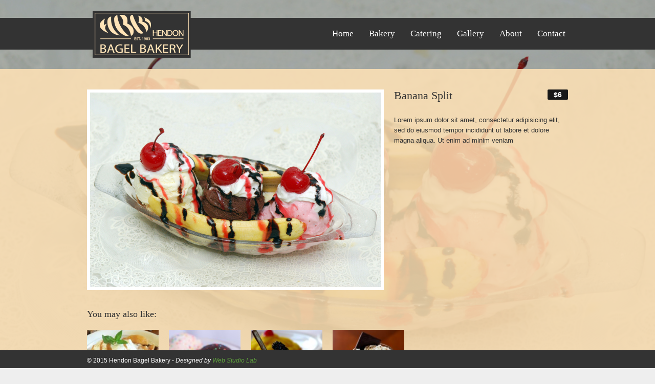

--- FILE ---
content_type: text/html; charset=UTF-8
request_url: https://www.hendonbagelbakery.co.uk/menu/banana-split/
body_size: 10789
content:
<!DOCTYPE html>
<!--[if lt IE 7 ]><html class="ie ie6" lang="en"> <![endif]-->
<!--[if IE 7 ]><html class="ie ie7" lang="en"> <![endif]-->
<!--[if IE 8 ]><html class="ie ie8" lang="en"> <![endif]-->
<html lang="en-US"><head>

<meta http-equiv="Content-Type" content="text/html; charset=utf-8" />

<title>Banana Split | Hendon Bagel Bakery Hendon Bagel Bakery</title>
<!-- Mobile Specific Metas
  ================================================== -->
	<meta name="viewport" content="width=device-width, initial-scale=1, maximum-scale=1">
    
<!-- ********** wp_head ********** -->
<meta name='robots' content='index, follow, max-image-preview:large, max-snippet:-1, max-video-preview:-1' />

	<!-- This site is optimized with the Yoast SEO plugin v19.7 - https://yoast.com/wordpress/plugins/seo/ -->
	<link rel="canonical" href="https://www.hendonbagelbakery.co.uk/menu/banana-split/" />
	<meta property="og:locale" content="en_US" />
	<meta property="og:type" content="article" />
	<meta property="og:title" content="Banana Split | Hendon Bagel Bakery" />
	<meta property="og:description" content="Lorem ipsum dolor sit amet, consectetur adipisicing elit, sed do eiusmod tempor incididunt ut labore et dolore magna aliqua. Ut enim ad minim veniam" />
	<meta property="og:url" content="https://www.hendonbagelbakery.co.uk/menu/banana-split/" />
	<meta property="og:site_name" content="Hendon Bagel Bakery" />
	<meta property="og:image" content="https://www.hendonbagelbakery.co.uk/wp-content/uploads/2013/05/3875309388_9d7fd6e2ca_b.jpg" />
	<meta property="og:image:width" content="1024" />
	<meta property="og:image:height" content="685" />
	<meta property="og:image:type" content="image/jpeg" />
	<script type="application/ld+json" class="yoast-schema-graph">{"@context":"https://schema.org","@graph":[{"@type":"WebPage","@id":"https://www.hendonbagelbakery.co.uk/menu/banana-split/","url":"https://www.hendonbagelbakery.co.uk/menu/banana-split/","name":"Banana Split | Hendon Bagel Bakery","isPartOf":{"@id":"https://www.hendonbagelbakery.co.uk/#website"},"primaryImageOfPage":{"@id":"https://www.hendonbagelbakery.co.uk/menu/banana-split/#primaryimage"},"image":{"@id":"https://www.hendonbagelbakery.co.uk/menu/banana-split/#primaryimage"},"thumbnailUrl":"https://www.hendonbagelbakery.co.uk/wp-content/uploads/2013/05/3875309388_9d7fd6e2ca_b.jpg","datePublished":"2013-04-03T05:51:39+00:00","dateModified":"2013-04-03T05:51:39+00:00","breadcrumb":{"@id":"https://www.hendonbagelbakery.co.uk/menu/banana-split/#breadcrumb"},"inLanguage":"en-US","potentialAction":[{"@type":"ReadAction","target":["https://www.hendonbagelbakery.co.uk/menu/banana-split/"]}]},{"@type":"ImageObject","inLanguage":"en-US","@id":"https://www.hendonbagelbakery.co.uk/menu/banana-split/#primaryimage","url":"https://www.hendonbagelbakery.co.uk/wp-content/uploads/2013/05/3875309388_9d7fd6e2ca_b.jpg","contentUrl":"https://www.hendonbagelbakery.co.uk/wp-content/uploads/2013/05/3875309388_9d7fd6e2ca_b.jpg","width":1024,"height":685},{"@type":"BreadcrumbList","@id":"https://www.hendonbagelbakery.co.uk/menu/banana-split/#breadcrumb","itemListElement":[{"@type":"ListItem","position":1,"name":"Home","item":"https://www.hendonbagelbakery.co.uk/"},{"@type":"ListItem","position":2,"name":"Banana Split"}]},{"@type":"WebSite","@id":"https://www.hendonbagelbakery.co.uk/#website","url":"https://www.hendonbagelbakery.co.uk/","name":"Hendon Bagel Bakery","description":"Delicious Breads and Cakes","potentialAction":[{"@type":"SearchAction","target":{"@type":"EntryPoint","urlTemplate":"https://www.hendonbagelbakery.co.uk/?s={search_term_string}"},"query-input":"required name=search_term_string"}],"inLanguage":"en-US"}]}</script>
	<!-- / Yoast SEO plugin. -->


<link rel='dns-prefetch' href='//s.w.org' />
		<!-- This site uses the Google Analytics by MonsterInsights plugin v8.10.0 - Using Analytics tracking - https://www.monsterinsights.com/ -->
							<script
				src="//www.googletagmanager.com/gtag/js?id=UA-72542855-1"  data-cfasync="false" data-wpfc-render="false" type="text/javascript" async></script>
			<script data-cfasync="false" data-wpfc-render="false" type="text/javascript">
				var mi_version = '8.10.0';
				var mi_track_user = true;
				var mi_no_track_reason = '';
				
								var disableStrs = [
															'ga-disable-UA-72542855-1',
									];

				/* Function to detect opted out users */
				function __gtagTrackerIsOptedOut() {
					for (var index = 0; index < disableStrs.length; index++) {
						if (document.cookie.indexOf(disableStrs[index] + '=true') > -1) {
							return true;
						}
					}

					return false;
				}

				/* Disable tracking if the opt-out cookie exists. */
				if (__gtagTrackerIsOptedOut()) {
					for (var index = 0; index < disableStrs.length; index++) {
						window[disableStrs[index]] = true;
					}
				}

				/* Opt-out function */
				function __gtagTrackerOptout() {
					for (var index = 0; index < disableStrs.length; index++) {
						document.cookie = disableStrs[index] + '=true; expires=Thu, 31 Dec 2099 23:59:59 UTC; path=/';
						window[disableStrs[index]] = true;
					}
				}

				if ('undefined' === typeof gaOptout) {
					function gaOptout() {
						__gtagTrackerOptout();
					}
				}
								window.dataLayer = window.dataLayer || [];

				window.MonsterInsightsDualTracker = {
					helpers: {},
					trackers: {},
				};
				if (mi_track_user) {
					function __gtagDataLayer() {
						dataLayer.push(arguments);
					}

					function __gtagTracker(type, name, parameters) {
						if (!parameters) {
							parameters = {};
						}

						if (parameters.send_to) {
							__gtagDataLayer.apply(null, arguments);
							return;
						}

						if (type === 'event') {
							
														parameters.send_to = monsterinsights_frontend.ua;
							__gtagDataLayer(type, name, parameters);
													} else {
							__gtagDataLayer.apply(null, arguments);
						}
					}

					__gtagTracker('js', new Date());
					__gtagTracker('set', {
						'developer_id.dZGIzZG': true,
											});
															__gtagTracker('config', 'UA-72542855-1', {"forceSSL":"true"} );
										window.gtag = __gtagTracker;										(function () {
						/* https://developers.google.com/analytics/devguides/collection/analyticsjs/ */
						/* ga and __gaTracker compatibility shim. */
						var noopfn = function () {
							return null;
						};
						var newtracker = function () {
							return new Tracker();
						};
						var Tracker = function () {
							return null;
						};
						var p = Tracker.prototype;
						p.get = noopfn;
						p.set = noopfn;
						p.send = function () {
							var args = Array.prototype.slice.call(arguments);
							args.unshift('send');
							__gaTracker.apply(null, args);
						};
						var __gaTracker = function () {
							var len = arguments.length;
							if (len === 0) {
								return;
							}
							var f = arguments[len - 1];
							if (typeof f !== 'object' || f === null || typeof f.hitCallback !== 'function') {
								if ('send' === arguments[0]) {
									var hitConverted, hitObject = false, action;
									if ('event' === arguments[1]) {
										if ('undefined' !== typeof arguments[3]) {
											hitObject = {
												'eventAction': arguments[3],
												'eventCategory': arguments[2],
												'eventLabel': arguments[4],
												'value': arguments[5] ? arguments[5] : 1,
											}
										}
									}
									if ('pageview' === arguments[1]) {
										if ('undefined' !== typeof arguments[2]) {
											hitObject = {
												'eventAction': 'page_view',
												'page_path': arguments[2],
											}
										}
									}
									if (typeof arguments[2] === 'object') {
										hitObject = arguments[2];
									}
									if (typeof arguments[5] === 'object') {
										Object.assign(hitObject, arguments[5]);
									}
									if ('undefined' !== typeof arguments[1].hitType) {
										hitObject = arguments[1];
										if ('pageview' === hitObject.hitType) {
											hitObject.eventAction = 'page_view';
										}
									}
									if (hitObject) {
										action = 'timing' === arguments[1].hitType ? 'timing_complete' : hitObject.eventAction;
										hitConverted = mapArgs(hitObject);
										__gtagTracker('event', action, hitConverted);
									}
								}
								return;
							}

							function mapArgs(args) {
								var arg, hit = {};
								var gaMap = {
									'eventCategory': 'event_category',
									'eventAction': 'event_action',
									'eventLabel': 'event_label',
									'eventValue': 'event_value',
									'nonInteraction': 'non_interaction',
									'timingCategory': 'event_category',
									'timingVar': 'name',
									'timingValue': 'value',
									'timingLabel': 'event_label',
									'page': 'page_path',
									'location': 'page_location',
									'title': 'page_title',
								};
								for (arg in args) {
																		if (!(!args.hasOwnProperty(arg) || !gaMap.hasOwnProperty(arg))) {
										hit[gaMap[arg]] = args[arg];
									} else {
										hit[arg] = args[arg];
									}
								}
								return hit;
							}

							try {
								f.hitCallback();
							} catch (ex) {
							}
						};
						__gaTracker.create = newtracker;
						__gaTracker.getByName = newtracker;
						__gaTracker.getAll = function () {
							return [];
						};
						__gaTracker.remove = noopfn;
						__gaTracker.loaded = true;
						window['__gaTracker'] = __gaTracker;
					})();
									} else {
										console.log("");
					(function () {
						function __gtagTracker() {
							return null;
						}

						window['__gtagTracker'] = __gtagTracker;
						window['gtag'] = __gtagTracker;
					})();
									}
			</script>
				<!-- / Google Analytics by MonsterInsights -->
		<script type="text/javascript">
window._wpemojiSettings = {"baseUrl":"https:\/\/s.w.org\/images\/core\/emoji\/14.0.0\/72x72\/","ext":".png","svgUrl":"https:\/\/s.w.org\/images\/core\/emoji\/14.0.0\/svg\/","svgExt":".svg","source":{"concatemoji":"https:\/\/www.hendonbagelbakery.co.uk\/wp-includes\/js\/wp-emoji-release.min.js?ver=6.0.11"}};
/*! This file is auto-generated */
!function(e,a,t){var n,r,o,i=a.createElement("canvas"),p=i.getContext&&i.getContext("2d");function s(e,t){var a=String.fromCharCode,e=(p.clearRect(0,0,i.width,i.height),p.fillText(a.apply(this,e),0,0),i.toDataURL());return p.clearRect(0,0,i.width,i.height),p.fillText(a.apply(this,t),0,0),e===i.toDataURL()}function c(e){var t=a.createElement("script");t.src=e,t.defer=t.type="text/javascript",a.getElementsByTagName("head")[0].appendChild(t)}for(o=Array("flag","emoji"),t.supports={everything:!0,everythingExceptFlag:!0},r=0;r<o.length;r++)t.supports[o[r]]=function(e){if(!p||!p.fillText)return!1;switch(p.textBaseline="top",p.font="600 32px Arial",e){case"flag":return s([127987,65039,8205,9895,65039],[127987,65039,8203,9895,65039])?!1:!s([55356,56826,55356,56819],[55356,56826,8203,55356,56819])&&!s([55356,57332,56128,56423,56128,56418,56128,56421,56128,56430,56128,56423,56128,56447],[55356,57332,8203,56128,56423,8203,56128,56418,8203,56128,56421,8203,56128,56430,8203,56128,56423,8203,56128,56447]);case"emoji":return!s([129777,127995,8205,129778,127999],[129777,127995,8203,129778,127999])}return!1}(o[r]),t.supports.everything=t.supports.everything&&t.supports[o[r]],"flag"!==o[r]&&(t.supports.everythingExceptFlag=t.supports.everythingExceptFlag&&t.supports[o[r]]);t.supports.everythingExceptFlag=t.supports.everythingExceptFlag&&!t.supports.flag,t.DOMReady=!1,t.readyCallback=function(){t.DOMReady=!0},t.supports.everything||(n=function(){t.readyCallback()},a.addEventListener?(a.addEventListener("DOMContentLoaded",n,!1),e.addEventListener("load",n,!1)):(e.attachEvent("onload",n),a.attachEvent("onreadystatechange",function(){"complete"===a.readyState&&t.readyCallback()})),(e=t.source||{}).concatemoji?c(e.concatemoji):e.wpemoji&&e.twemoji&&(c(e.twemoji),c(e.wpemoji)))}(window,document,window._wpemojiSettings);
</script>
<style type="text/css">
img.wp-smiley,
img.emoji {
	display: inline !important;
	border: none !important;
	box-shadow: none !important;
	height: 1em !important;
	width: 1em !important;
	margin: 0 0.07em !important;
	vertical-align: -0.1em !important;
	background: none !important;
	padding: 0 !important;
}
</style>
	<link rel='stylesheet' id='sbi_styles-css'  href='https://www.hendonbagelbakery.co.uk/wp-content/plugins/instagram-feed/css/sbi-styles.min.css?ver=1.0.1429402267' type='text/css' media='all' />
<link rel='stylesheet' id='wp-block-library-css'  href='https://www.hendonbagelbakery.co.uk/wp-includes/css/dist/block-library/style.min.css?ver=1.0.1429402267' type='text/css' media='all' />
<style id='global-styles-inline-css' type='text/css'>
body{--wp--preset--color--black: #000000;--wp--preset--color--cyan-bluish-gray: #abb8c3;--wp--preset--color--white: #ffffff;--wp--preset--color--pale-pink: #f78da7;--wp--preset--color--vivid-red: #cf2e2e;--wp--preset--color--luminous-vivid-orange: #ff6900;--wp--preset--color--luminous-vivid-amber: #fcb900;--wp--preset--color--light-green-cyan: #7bdcb5;--wp--preset--color--vivid-green-cyan: #00d084;--wp--preset--color--pale-cyan-blue: #8ed1fc;--wp--preset--color--vivid-cyan-blue: #0693e3;--wp--preset--color--vivid-purple: #9b51e0;--wp--preset--gradient--vivid-cyan-blue-to-vivid-purple: linear-gradient(135deg,rgba(6,147,227,1) 0%,rgb(155,81,224) 100%);--wp--preset--gradient--light-green-cyan-to-vivid-green-cyan: linear-gradient(135deg,rgb(122,220,180) 0%,rgb(0,208,130) 100%);--wp--preset--gradient--luminous-vivid-amber-to-luminous-vivid-orange: linear-gradient(135deg,rgba(252,185,0,1) 0%,rgba(255,105,0,1) 100%);--wp--preset--gradient--luminous-vivid-orange-to-vivid-red: linear-gradient(135deg,rgba(255,105,0,1) 0%,rgb(207,46,46) 100%);--wp--preset--gradient--very-light-gray-to-cyan-bluish-gray: linear-gradient(135deg,rgb(238,238,238) 0%,rgb(169,184,195) 100%);--wp--preset--gradient--cool-to-warm-spectrum: linear-gradient(135deg,rgb(74,234,220) 0%,rgb(151,120,209) 20%,rgb(207,42,186) 40%,rgb(238,44,130) 60%,rgb(251,105,98) 80%,rgb(254,248,76) 100%);--wp--preset--gradient--blush-light-purple: linear-gradient(135deg,rgb(255,206,236) 0%,rgb(152,150,240) 100%);--wp--preset--gradient--blush-bordeaux: linear-gradient(135deg,rgb(254,205,165) 0%,rgb(254,45,45) 50%,rgb(107,0,62) 100%);--wp--preset--gradient--luminous-dusk: linear-gradient(135deg,rgb(255,203,112) 0%,rgb(199,81,192) 50%,rgb(65,88,208) 100%);--wp--preset--gradient--pale-ocean: linear-gradient(135deg,rgb(255,245,203) 0%,rgb(182,227,212) 50%,rgb(51,167,181) 100%);--wp--preset--gradient--electric-grass: linear-gradient(135deg,rgb(202,248,128) 0%,rgb(113,206,126) 100%);--wp--preset--gradient--midnight: linear-gradient(135deg,rgb(2,3,129) 0%,rgb(40,116,252) 100%);--wp--preset--duotone--dark-grayscale: url('#wp-duotone-dark-grayscale');--wp--preset--duotone--grayscale: url('#wp-duotone-grayscale');--wp--preset--duotone--purple-yellow: url('#wp-duotone-purple-yellow');--wp--preset--duotone--blue-red: url('#wp-duotone-blue-red');--wp--preset--duotone--midnight: url('#wp-duotone-midnight');--wp--preset--duotone--magenta-yellow: url('#wp-duotone-magenta-yellow');--wp--preset--duotone--purple-green: url('#wp-duotone-purple-green');--wp--preset--duotone--blue-orange: url('#wp-duotone-blue-orange');--wp--preset--font-size--small: 13px;--wp--preset--font-size--medium: 20px;--wp--preset--font-size--large: 36px;--wp--preset--font-size--x-large: 42px;}.has-black-color{color: var(--wp--preset--color--black) !important;}.has-cyan-bluish-gray-color{color: var(--wp--preset--color--cyan-bluish-gray) !important;}.has-white-color{color: var(--wp--preset--color--white) !important;}.has-pale-pink-color{color: var(--wp--preset--color--pale-pink) !important;}.has-vivid-red-color{color: var(--wp--preset--color--vivid-red) !important;}.has-luminous-vivid-orange-color{color: var(--wp--preset--color--luminous-vivid-orange) !important;}.has-luminous-vivid-amber-color{color: var(--wp--preset--color--luminous-vivid-amber) !important;}.has-light-green-cyan-color{color: var(--wp--preset--color--light-green-cyan) !important;}.has-vivid-green-cyan-color{color: var(--wp--preset--color--vivid-green-cyan) !important;}.has-pale-cyan-blue-color{color: var(--wp--preset--color--pale-cyan-blue) !important;}.has-vivid-cyan-blue-color{color: var(--wp--preset--color--vivid-cyan-blue) !important;}.has-vivid-purple-color{color: var(--wp--preset--color--vivid-purple) !important;}.has-black-background-color{background-color: var(--wp--preset--color--black) !important;}.has-cyan-bluish-gray-background-color{background-color: var(--wp--preset--color--cyan-bluish-gray) !important;}.has-white-background-color{background-color: var(--wp--preset--color--white) !important;}.has-pale-pink-background-color{background-color: var(--wp--preset--color--pale-pink) !important;}.has-vivid-red-background-color{background-color: var(--wp--preset--color--vivid-red) !important;}.has-luminous-vivid-orange-background-color{background-color: var(--wp--preset--color--luminous-vivid-orange) !important;}.has-luminous-vivid-amber-background-color{background-color: var(--wp--preset--color--luminous-vivid-amber) !important;}.has-light-green-cyan-background-color{background-color: var(--wp--preset--color--light-green-cyan) !important;}.has-vivid-green-cyan-background-color{background-color: var(--wp--preset--color--vivid-green-cyan) !important;}.has-pale-cyan-blue-background-color{background-color: var(--wp--preset--color--pale-cyan-blue) !important;}.has-vivid-cyan-blue-background-color{background-color: var(--wp--preset--color--vivid-cyan-blue) !important;}.has-vivid-purple-background-color{background-color: var(--wp--preset--color--vivid-purple) !important;}.has-black-border-color{border-color: var(--wp--preset--color--black) !important;}.has-cyan-bluish-gray-border-color{border-color: var(--wp--preset--color--cyan-bluish-gray) !important;}.has-white-border-color{border-color: var(--wp--preset--color--white) !important;}.has-pale-pink-border-color{border-color: var(--wp--preset--color--pale-pink) !important;}.has-vivid-red-border-color{border-color: var(--wp--preset--color--vivid-red) !important;}.has-luminous-vivid-orange-border-color{border-color: var(--wp--preset--color--luminous-vivid-orange) !important;}.has-luminous-vivid-amber-border-color{border-color: var(--wp--preset--color--luminous-vivid-amber) !important;}.has-light-green-cyan-border-color{border-color: var(--wp--preset--color--light-green-cyan) !important;}.has-vivid-green-cyan-border-color{border-color: var(--wp--preset--color--vivid-green-cyan) !important;}.has-pale-cyan-blue-border-color{border-color: var(--wp--preset--color--pale-cyan-blue) !important;}.has-vivid-cyan-blue-border-color{border-color: var(--wp--preset--color--vivid-cyan-blue) !important;}.has-vivid-purple-border-color{border-color: var(--wp--preset--color--vivid-purple) !important;}.has-vivid-cyan-blue-to-vivid-purple-gradient-background{background: var(--wp--preset--gradient--vivid-cyan-blue-to-vivid-purple) !important;}.has-light-green-cyan-to-vivid-green-cyan-gradient-background{background: var(--wp--preset--gradient--light-green-cyan-to-vivid-green-cyan) !important;}.has-luminous-vivid-amber-to-luminous-vivid-orange-gradient-background{background: var(--wp--preset--gradient--luminous-vivid-amber-to-luminous-vivid-orange) !important;}.has-luminous-vivid-orange-to-vivid-red-gradient-background{background: var(--wp--preset--gradient--luminous-vivid-orange-to-vivid-red) !important;}.has-very-light-gray-to-cyan-bluish-gray-gradient-background{background: var(--wp--preset--gradient--very-light-gray-to-cyan-bluish-gray) !important;}.has-cool-to-warm-spectrum-gradient-background{background: var(--wp--preset--gradient--cool-to-warm-spectrum) !important;}.has-blush-light-purple-gradient-background{background: var(--wp--preset--gradient--blush-light-purple) !important;}.has-blush-bordeaux-gradient-background{background: var(--wp--preset--gradient--blush-bordeaux) !important;}.has-luminous-dusk-gradient-background{background: var(--wp--preset--gradient--luminous-dusk) !important;}.has-pale-ocean-gradient-background{background: var(--wp--preset--gradient--pale-ocean) !important;}.has-electric-grass-gradient-background{background: var(--wp--preset--gradient--electric-grass) !important;}.has-midnight-gradient-background{background: var(--wp--preset--gradient--midnight) !important;}.has-small-font-size{font-size: var(--wp--preset--font-size--small) !important;}.has-medium-font-size{font-size: var(--wp--preset--font-size--medium) !important;}.has-large-font-size{font-size: var(--wp--preset--font-size--large) !important;}.has-x-large-font-size{font-size: var(--wp--preset--font-size--x-large) !important;}
</style>
<link rel='stylesheet' id='hamburger.css-css'  href='https://www.hendonbagelbakery.co.uk/wp-content/plugins/wp-responsive-menu/assets/css/wpr-hamburger.css?ver=1.0.1429402267' type='text/css' media='all' />
<link rel='stylesheet' id='wprmenu.css-css'  href='https://www.hendonbagelbakery.co.uk/wp-content/plugins/wp-responsive-menu/assets/css/wprmenu.css?ver=1.0.1429402267' type='text/css' media='all' />
<style id='wprmenu.css-inline-css' type='text/css'>
@media only screen and ( max-width: 768px ) {html body div.wprm-wrapper {overflow: scroll;}#mg-wprm-wrap ul li {border-top: solid 1px rgb( 13,13,13 );border-bottom: solid 1px rgb( 19,18,18 );}#wprmenu_bar {background-image: url();background-size:;background-repeat: ;}#wprmenu_bar {background-color: #0D0D0D;}html body div#mg-wprm-wrap .wpr_submit .icon.icon-search {color: ;}#wprmenu_bar .menu_title,#wprmenu_bar .wprmenu_icon_menu,#wprmenu_bar .menu_title a {color: #ffe2b6;}#wprmenu_bar .menu_title {font-size: px;font-weight: ;}#mg-wprm-wrap li.menu-item a {font-size: px;text-transform: ;font-weight: ;}#mg-wprm-wrap li.menu-item-has-children ul.sub-menu a {font-size: px;text-transform: ;font-weight: ;}#mg-wprm-wrap li.current-menu-item > a {background: ;}#mg-wprm-wrap li.current-menu-item > a,#mg-wprm-wrap li.current-menu-item span.wprmenu_icon{color:!important;}#mg-wprm-wrap {background-color: #2E2E2E;}.cbp-spmenu-push-toright,.cbp-spmenu-push-toright .mm-slideout {left: 75% ;}.cbp-spmenu-push-toleft {left: -75% ;}#mg-wprm-wrap.cbp-spmenu-right,#mg-wprm-wrap.cbp-spmenu-left,#mg-wprm-wrap.cbp-spmenu-right.custom,#mg-wprm-wrap.cbp-spmenu-left.custom,.cbp-spmenu-vertical {width: 75%;max-width: px;}#mg-wprm-wrap ul#wprmenu_menu_ul li.menu-item a,div#mg-wprm-wrap ul li span.wprmenu_icon {color: #ffe2b6;}#mg-wprm-wrap ul#wprmenu_menu_ul li.menu-item:valid ~ a{color: ;}#mg-wprm-wrap ul#wprmenu_menu_ul li.menu-item a:hover {background: ;color: #606060 !important;}div#mg-wprm-wrap ul>li:hover>span.wprmenu_icon {color: #606060 !important;}.wprmenu_bar .hamburger-inner,.wprmenu_bar .hamburger-inner::before,.wprmenu_bar .hamburger-inner::after {background: #ffe2b6;}.wprmenu_bar .hamburger:hover .hamburger-inner,.wprmenu_bar .hamburger:hover .hamburger-inner::before,.wprmenu_bar .hamburger:hover .hamburger-inner::after {background: ;}div.wprmenu_bar div.hamburger{padding-right: 6px !important;}#wprmenu_menu.left {width:75%;left: -75%;right: auto;}#wprmenu_menu.right {width:75%;right: -75%;left: auto;}.wprmenu_bar .hamburger {float: left;}.wprmenu_bar #custom_menu_icon.hamburger {top: px;left: px;float: left !important;background-color: ;}#mainmenu{ display: none !important; }.wpr_custom_menu #custom_menu_icon {display: block;}html { padding-top: 42px !important; }#wprmenu_bar,#mg-wprm-wrap { display: block; }div#wpadminbar { position: fixed; }}
</style>
<link rel='stylesheet' id='wpr_icons-css'  href='https://www.hendonbagelbakery.co.uk/wp-content/plugins/wp-responsive-menu/inc/assets/icons/wpr-icons.css?ver=1.0.1429402267' type='text/css' media='all' />
<link rel='stylesheet' id='chld_thm_cfg_parent-css'  href='https://www.hendonbagelbakery.co.uk/wp-content/themes/lezzatos/style.css?ver=1.0.1429402267' type='text/css' media='all' />
<link rel='stylesheet' id='chld_thm_cfg_child-css'  href='https://www.hendonbagelbakery.co.uk/wp-content/themes/hendonbagel/style.css?ver=1.0.1429402267' type='text/css' media='all' />
<link rel='stylesheet' id='grid-css'  href='https://www.hendonbagelbakery.co.uk/wp-content/themes/lezzatos/css/grid.css?ver=1.0.1429402267' type='text/css' media='screen' />
<link rel='stylesheet' id='style-css'  href='https://www.hendonbagelbakery.co.uk/wp-content/themes/lezzatos/css/style.css?ver=1.0.1429402267' type='text/css' media='screen' />
<link rel='stylesheet' id='prettyPhoto-css'  href='https://www.hendonbagelbakery.co.uk/wp-content/themes/lezzatos/css/prettyPhoto.css?ver=1.0.1429402267' type='text/css' media='screen' />
<link rel='stylesheet' id='skeleton-css'  href='https://www.hendonbagelbakery.co.uk/wp-content/themes/lezzatos/css/skeleton.css?ver=1.0.1429402267' type='text/css' media='screen' />
<link rel='stylesheet' id='supersized-css'  href='https://www.hendonbagelbakery.co.uk/wp-content/themes/lezzatos/js/supersized/css/supersized.css?ver=1.0.1429402267' type='text/css' media='screen' />
<link rel='stylesheet' id='supersized_shutter-css'  href='https://www.hendonbagelbakery.co.uk/wp-content/themes/lezzatos/js/supersized/theme/supersized.shutter.css?ver=1.0.1429402267' type='text/css' media='screen' />
<link rel='stylesheet' id='datepicker-css'  href='https://www.hendonbagelbakery.co.uk/wp-content/themes/lezzatos/css/datepicker.css?ver=1.0.1429402267' type='text/css' media='screen' />
<link rel='stylesheet' id='override-css'  href='https://www.hendonbagelbakery.co.uk/wp-content/themes/lezzatos/css/override.css?ver=1.0.1429402267' type='text/css' media='screen' />
<link rel='stylesheet' id='slider_text_n_desription_2-css'  href='https://www.hendonbagelbakery.co.uk/wp-content/themes/lezzatos/css/slider_text_n_desription.css?ver=1.0.1429402267' type='text/css' media='screen' />
<link rel='stylesheet' id='color_scheme-css'  href='https://www.hendonbagelbakery.co.uk/wp-content/themes/lezzatos/css/color-black.css?ver=1.0.1429402267' type='text/css' media='screen' />
<link rel='stylesheet' id='dry_awp_theme_style-css'  href='https://www.hendonbagelbakery.co.uk/wp-content/plugins/advanced-wp-columns/assets/css/awp-columns.css?ver=1.0.1429402267' type='text/css' media='all' />
<style id='dry_awp_theme_style-inline-css' type='text/css'>
@media screen and (max-width: 1024px) {	.csColumn {		clear: both !important;		float: none !important;		text-align: center !important;		margin-left:  10% !important;		margin-right: 10% !important;		width: 80% !important;	}	.csColumnGap {		display: none !important;	}}
</style>
<link rel='stylesheet' id='msl-main-css'  href='https://www.hendonbagelbakery.co.uk/wp-content/plugins/master-slider/public/assets/css/masterslider.main.css?ver=1.0.1429402267' type='text/css' media='all' />
<link rel='stylesheet' id='msl-custom-css'  href='https://www.hendonbagelbakery.co.uk/wp-content/uploads/master-slider/custom.css?ver=1.0.1429402267' type='text/css' media='all' />
<script type='text/javascript' src='https://www.hendonbagelbakery.co.uk/wp-content/plugins/google-analytics-for-wordpress/assets/js/frontend-gtag.min.js?ver=8.10.0' id='monsterinsights-frontend-script-js'></script>
<script data-cfasync="false" data-wpfc-render="false" type="text/javascript" id='monsterinsights-frontend-script-js-extra'>/* <![CDATA[ */
var monsterinsights_frontend = {"js_events_tracking":"true","download_extensions":"doc,pdf,ppt,zip,xls,docx,pptx,xlsx","inbound_paths":"[]","home_url":"https:\/\/www.hendonbagelbakery.co.uk","hash_tracking":"false","ua":"UA-72542855-1","v4_id":""};/* ]]> */
</script>
<script type='text/javascript' src='https://www.hendonbagelbakery.co.uk/wp-includes/js/jquery/jquery.min.js?ver=3.6.0' id='jquery-core-js'></script>
<script type='text/javascript' src='https://www.hendonbagelbakery.co.uk/wp-includes/js/jquery/jquery-migrate.min.js?ver=3.3.2' id='jquery-migrate-js'></script>
<script type='text/javascript' src='https://www.hendonbagelbakery.co.uk/wp-content/plugins/wp-responsive-menu/assets/js/modernizr.custom.js?ver=3.1.7.2' id='modernizr-js'></script>
<script type='text/javascript' src='https://www.hendonbagelbakery.co.uk/wp-content/plugins/wp-responsive-menu/assets/js/jquery.touchSwipe.min.js?ver=3.1.7.2' id='touchSwipe-js'></script>
<script type='text/javascript' id='wprmenu.js-js-extra'>
/* <![CDATA[ */
var wprmenu = {"zooming":"yes","from_width":"768","push_width":"","menu_width":"75","parent_click":"","swipe":"no","enable_overlay":""};
/* ]]> */
</script>
<script type='text/javascript' src='https://www.hendonbagelbakery.co.uk/wp-content/plugins/wp-responsive-menu/assets/js/wprmenu.js?ver=3.1.7.2' id='wprmenu.js-js'></script>
<link rel="https://api.w.org/" href="https://www.hendonbagelbakery.co.uk/wp-json/" /><link rel="EditURI" type="application/rsd+xml" title="RSD" href="https://www.hendonbagelbakery.co.uk/xmlrpc.php?rsd" />
<link rel="wlwmanifest" type="application/wlwmanifest+xml" href="https://www.hendonbagelbakery.co.uk/wp-includes/wlwmanifest.xml" /> 
<meta name="generator" content="WordPress 6.0.11" />
<link rel='shortlink' href='https://www.hendonbagelbakery.co.uk/?p=103' />
<link rel="alternate" type="application/json+oembed" href="https://www.hendonbagelbakery.co.uk/wp-json/oembed/1.0/embed?url=https%3A%2F%2Fwww.hendonbagelbakery.co.uk%2Fmenu%2Fbanana-split%2F" />
<link rel="alternate" type="text/xml+oembed" href="https://www.hendonbagelbakery.co.uk/wp-json/oembed/1.0/embed?url=https%3A%2F%2Fwww.hendonbagelbakery.co.uk%2Fmenu%2Fbanana-split%2F&#038;format=xml" />
<link rel="shortcut icon" href="https://www.hendonbagelbakery.co.uk/wp-content/uploads/2016/01/hbb-favicon.ico" /><script>var ms_grabbing_curosr = 'https://www.hendonbagelbakery.co.uk/wp-content/plugins/master-slider/public/assets/css/common/grabbing.cur', ms_grab_curosr = 'https://www.hendonbagelbakery.co.uk/wp-content/plugins/master-slider/public/assets/css/common/grab.cur';</script>
<meta name="generator" content="MasterSlider 3.8.1 - Responsive Touch Image Slider | avt.li/msf" />


<style type="text/css">
.three-block{background:#333333;}
</style>
   
	    

<style type="text/css">
  	body{ 
			background:#	;color:#;}
  	h1,h2,h3,h4,h5,h6,.mainmenu ul{ 
	 
	color:#;}
 		h1.tagline{ color:#;}
	h1.titletext{color:#fff;}
	#portfolio li h2{color:#fff;}
	

#header,
#footer,	
::-moz-selection,
.page a:hover,
.page .active a,
#portfolio li .btnquit,
.deco-line,
#contact input.btn,
#tab-content ul li a:hover,
#tab-content .nav li a,
.btn-contact a,
#respond input.button,
.pagination a:hover,
.pagination .current,
.page a:hover,
.page .active a,
.btn,
.menu-item .price,
#menu-grid-view .price,
.category li a:hover,
.category li.active a,
.separator-b,
a.btn_readmore,
.blog_format_quote,
#bloglist .date,#blogread .date,
span.overlay
{background-color:#60a33e;}

span.overlay{
background-image: url(../images/hover_pic.png) center no-repeat;
}

a,
.idcolor,
#twitter span a
{color:#60a33e;}

code:hover,
#contact input:focus,
#contact textarea:focus,
#respond textarea:focus
{border:solid 1px #60a33e;}

body {
	  	  font-size:13px;
	  font-style:normal;
	  color:#333333;
}
#content-wrapper{background:;}
h1 {
	  	  font-size:28px;
	  font-style:normal;
	  color:#333333;
}
h2 {
	  	  font-size:26px;
	  font-style:normal;
	  color:#333333;
}
h3 {
	  	  font-size:22px;
	  font-style:normal;
	  color:#333333;
}
h4 {
	  	  font-size:18px;
	  font-style:normal;
	  color:#333333;
}
h5 {
	  	  font-size:14px;
	  font-style:normal;
	  color:#333333;
}
h6 {
	  	  font-size:12px;
	  font-style:normal;
	  color:#333333;
}

#header{background:;}
#footer{background:#333333;}

#mainmenu {
	  	  font-size:17px;
	  font-style:normal;
}

#mainmenu a{ color:; background:;}
#mainmenu a:hover,#mainmenu li:hover a{ color:; background:;}
#mainmenu li li a:hover {
  background-image:url('https://www.hendonbagelbakery.co.uk/wp-content/themes/lezzatos/images/dotblack30.png');
}



#play-button,#pause-button{ display:none; width:0; height:0;} #slidecounter{ display:none; width:0; height:0;} 



#mainlogo img{
max-width:213px;
height:auto;
}

#content-wrapper{
background:rgba(255,226,182,0.85);
}

p{margin: 2em 0px !important;}

@media only screen and (max-width: 767px) {
.slide_text{
display:block;
width:80%;
margin-top:-50px;
margin-bottom:50px;
}

#slidecaption{
position:inherit;
}

.slide_text a.btn{
position:relative;
z-index:1000;
}</style>
   
	</head>
 
<body data-rsssl=1>
		
		        
				    
<div id="canvas">	
<div id="header" class="header">
    <div class="container">
    	<div class="four columns">
        	<div id="mainlogo" class="logo"><div class="inner"><a href="https://www.hendonbagelbakery.co.uk"><img src="https://www.hendonbagelbakery.co.uk/wp-content/uploads/2013/05/hendonbagelbakery-head-logo@2x.png" alt="logo"/></a></div></div>
        </div>
        <div class="twelve columns">
        	            <div class="twelve columns">
             <!-- ********** mainmenu ********** -->
                                        <div id="mainmenu" class="menu-container"><ul id="nav" class="nav"><li id="menu-item-669" class="menu-item menu-item-type-custom menu-item-object-custom menu-item-home menu-item-669"><a href="https://www.hendonbagelbakery.co.uk/">Home</a></li>
<li id="menu-item-906" class="menu-item menu-item-type-custom menu-item-object-custom menu-item-has-children menu-item-906"><a href="#">Bakery</a>
<ul class="sub-menu">
	<li id="menu-item-905" class="menu-item menu-item-type-post_type menu-item-object-page menu-item-905"><a href="https://www.hendonbagelbakery.co.uk/bakery/">Store</a></li>
	<li id="menu-item-904" class="menu-item menu-item-type-post_type menu-item-object-page menu-item-904"><a href="https://www.hendonbagelbakery.co.uk/what-we-do/">What we do</a></li>
	<li id="menu-item-741" class="menu-item menu-item-type-custom menu-item-object-custom menu-item-has-children menu-item-741"><a href="#">Breads</a>
	<ul class="sub-menu">
		<li id="menu-item-738" class="menu-item menu-item-type-post_type menu-item-object-page menu-item-738"><a href="https://www.hendonbagelbakery.co.uk/bakery/breads/">Breads</a></li>
		<li id="menu-item-767" class="menu-item menu-item-type-post_type menu-item-object-page menu-item-767"><a href="https://www.hendonbagelbakery.co.uk/bakery/bagels/">Bagels</a></li>
		<li id="menu-item-875" class="menu-item menu-item-type-post_type menu-item-object-page menu-item-875"><a href="https://www.hendonbagelbakery.co.uk/bakery/challahs/">Challahs</a></li>
		<li id="menu-item-779" class="menu-item menu-item-type-post_type menu-item-object-page menu-item-779"><a href="https://www.hendonbagelbakery.co.uk/bakery/rolls-and-baguettes/">Rolls</a></li>
	</ul>
</li>
	<li id="menu-item-780" class="menu-item menu-item-type-custom menu-item-object-custom menu-item-has-children menu-item-780"><a href="#">Pastries</a>
	<ul class="sub-menu">
		<li id="menu-item-871" class="menu-item menu-item-type-post_type menu-item-object-page menu-item-871"><a href="https://www.hendonbagelbakery.co.uk/bakery/danishes/">Danishes</a></li>
		<li id="menu-item-874" class="menu-item menu-item-type-post_type menu-item-object-page menu-item-874"><a href="https://www.hendonbagelbakery.co.uk/bakery/mini-danishes/">Mini Danishes</a></li>
		<li id="menu-item-870" class="menu-item menu-item-type-post_type menu-item-object-page menu-item-870"><a href="https://www.hendonbagelbakery.co.uk/bakery/pies-and-cakes/">Pies and Cakes</a></li>
		<li id="menu-item-872" class="menu-item menu-item-type-post_type menu-item-object-page menu-item-872"><a href="https://www.hendonbagelbakery.co.uk/bakery/biscuits/">Biscuits</a></li>
	</ul>
</li>
</ul>
</li>
<li id="menu-item-745" class="menu-item menu-item-type-post_type menu-item-object-page menu-item-745"><a href="https://www.hendonbagelbakery.co.uk/catering/">Catering</a></li>
<li id="menu-item-1063" class="menu-item menu-item-type-post_type menu-item-object-page menu-item-1063"><a href="https://www.hendonbagelbakery.co.uk/gallery/">Gallery</a></li>
<li id="menu-item-670" class="menu-item menu-item-type-post_type menu-item-object-page menu-item-670"><a href="https://www.hendonbagelbakery.co.uk/about-us/">About</a></li>
<li id="menu-item-671" class="menu-item menu-item-type-post_type menu-item-object-page menu-item-671"><a href="https://www.hendonbagelbakery.co.uk/contact-us/">Contact</a></li>
</ul></div>        </div>
    </div>
</div>
</div>
	       	
	 		<div id="content-wrapper">
		<div class="container single-menu">
            
            <!-- ********** menu image *********** -->
            <div class="ten columns pic">
			<img width="1024" height="685" src="https://www.hendonbagelbakery.co.uk/wp-content/uploads/2013/05/3875309388_9d7fd6e2ca_b.jpg" class="attachment-full size-full wp-post-image" alt="" srcset="https://www.hendonbagelbakery.co.uk/wp-content/uploads/2013/05/3875309388_9d7fd6e2ca_b.jpg 1024w, https://www.hendonbagelbakery.co.uk/wp-content/uploads/2013/05/3875309388_9d7fd6e2ca_b-300x201.jpg 300w" sizes="(max-width: 1024px) 100vw, 1024px" />            </div>
            
            <!-- ********** menu info *********** -->
            <div class="six columns">
            <div class="price">$6</div>
			            
            <h3>Banana Split</h3>
            <p>Lorem ipsum dolor sit amet, consectetur adipisicing elit, sed do eiusmod tempor incididunt ut labore et dolore magna aliqua. Ut enim ad minim veniam</p>
            </div>
            
            <div class="clear"></div>
            
            <!-- ********** related menu *********** -->
            <h4 class="sixteen columns title-related">You may also like:</h4> 
           <ul id="menu-thumbnail-view">
                    
        	  <li class="box">
              	 <a class="read_more_menu" href="https://www.hendonbagelbakery.co.uk/menu/waffle/">
              	 <span class="menu-text-expand">
                      <p>Lorem ipsum dolor sit amet, consectetur adipisicing elit, sed do eiusmod tempor incididunt ut labore et dolore magna aliqua&#8230;.</p>
                 </span> 
                 </a>

                <div class="pic_hover">
                	
                      <div class="price"></div>
                	<a class="image" href="" rel="prettyPhoto[gallery]" title="Waffle">
				  <span class="rollover"></span><img width="150" height="150" src="https://www.hendonbagelbakery.co.uk/wp-content/uploads/2013/05/219251297_c92cae5c52_b-150x150.jpg" class="attachment-150x150 size-150x150 wp-post-image" alt="" loading="lazy" srcset="https://www.hendonbagelbakery.co.uk/wp-content/uploads/2013/05/219251297_c92cae5c52_b-150x150.jpg 150w, https://www.hendonbagelbakery.co.uk/wp-content/uploads/2013/05/219251297_c92cae5c52_b-300x300.jpg 300w" sizes="(max-width: 150px) 100vw, 150px" /></a>
                </div>
                <div class="menu-info-b">
                      <h4>Waffle</h4>
                  </div>
                  
                       		  <div class="clear"></div>
              </li>
                    
        	  <li class="box">
              	 <a class="read_more_menu" href="https://www.hendonbagelbakery.co.uk/menu/muffin-cake/">
              	 <span class="menu-text-expand">
                      <p>Lorem ipsum dolor sit amet, consectetur adipisicing elit, sed do eiusmod tempor incididunt ut labore et dolore magna aliqua&#8230;.</p>
                 </span> 
                 </a>

                <div class="pic_hover">
                	
                      <div class="price">$4</div>
                	<a class="image" href="" rel="prettyPhoto[gallery]" title="Muffin Cakes">
				  <span class="rollover"></span><img width="150" height="150" src="https://www.hendonbagelbakery.co.uk/wp-content/uploads/2013/05/6347253194_05740e7f04_b-150x150.jpg" class="attachment-150x150 size-150x150 wp-post-image" alt="" loading="lazy" srcset="https://www.hendonbagelbakery.co.uk/wp-content/uploads/2013/05/6347253194_05740e7f04_b-150x150.jpg 150w, https://www.hendonbagelbakery.co.uk/wp-content/uploads/2013/05/6347253194_05740e7f04_b-300x300.jpg 300w" sizes="(max-width: 150px) 100vw, 150px" /></a>
                </div>
                <div class="menu-info-b">
                      <h4>Muffin Cakes</h4>
                  </div>
                  
                       		  <div class="clear"></div>
              </li>
                    
        	  <li class="box">
              	 <a class="read_more_menu" href="https://www.hendonbagelbakery.co.uk/menu/cheese-cake/">
              	 <span class="menu-text-expand">
                      <p>Lorem ipsum dolor sit amet, consectetur adipisicing elit, sed do eiusmod tempor incididunt ut labore et dolore magna aliqua&#8230;.</p>
                 </span> 
                 </a>

                <div class="pic_hover">
                	
                      <div class="price">$2</div>
                	<a class="image" href="" rel="prettyPhoto[gallery]" title="Cheese Cake">
				  <span class="rollover"></span><img width="150" height="150" src="https://www.hendonbagelbakery.co.uk/wp-content/uploads/2013/05/2219761405_3d764749fe-150x150.jpg" class="attachment-150x150 size-150x150 wp-post-image" alt="" loading="lazy" srcset="https://www.hendonbagelbakery.co.uk/wp-content/uploads/2013/05/2219761405_3d764749fe-150x150.jpg 150w, https://www.hendonbagelbakery.co.uk/wp-content/uploads/2013/05/2219761405_3d764749fe-300x300.jpg 300w" sizes="(max-width: 150px) 100vw, 150px" /></a>
                </div>
                <div class="menu-info-b">
                      <h4>Cheese Cake</h4>
                  </div>
                  
                       		  <div class="clear"></div>
              </li>
                    
        	  <li class="box">
              	 <a class="read_more_menu" href="https://www.hendonbagelbakery.co.uk/menu/chocolate-ice-cream/">
              	 <span class="menu-text-expand">
                      <p>Lorem ipsum dolor sit amet, consectetur adipisicing elit, sed do eiusmod tempor incididunt ut labore et dolore magna aliqua&#8230;.</p>
                 </span> 
                 </a>

                <div class="pic_hover">
                	
                      <div class="price">$3</div>
                	<a class="image" href="" rel="prettyPhoto[gallery]" title="Chocolate Ice Cream">
				  <span class="rollover"></span><img width="150" height="150" src="https://www.hendonbagelbakery.co.uk/wp-content/uploads/2013/05/5565047316_e52c962b6e_o-150x150.jpg" class="attachment-150x150 size-150x150 wp-post-image" alt="" loading="lazy" srcset="https://www.hendonbagelbakery.co.uk/wp-content/uploads/2013/05/5565047316_e52c962b6e_o-150x150.jpg 150w, https://www.hendonbagelbakery.co.uk/wp-content/uploads/2013/05/5565047316_e52c962b6e_o-300x300.jpg 300w" sizes="(max-width: 150px) 100vw, 150px" /></a>
                </div>
                <div class="menu-info-b">
                      <h4>Chocolate Ice Cream</h4>
                  </div>
                  
                       		  <div class="clear"></div>
              </li>
                  
        </ul>
            
            </div>
        </div>
        	<script type='text/javascript' src='https://www.hendonbagelbakery.co.uk/wp-content/themes/lezzatos/js/jquery.backstretch.min.js'></script>

        <!-- ********** custom bg *********** -->
        <div class="bg_pattern"></div>
        <div id="background-image">
		<script>
         jQuery.backstretch("https://www.hendonbagelbakery.co.uk/wp-content/uploads/2013/05/3875309388_9d7fd6e2ca_b.jpg");
		 jQuery('#bg-page').hide();
        </script>
		</div>
	
<div class="clear"></div>
<div class="three-block">
    <div class="container">
        <div class="row">
            <div class="five columns"><div class="widget"><h4>About us</h4>			<div class="textwidget"><p style="text-align: justify;">Situated in the heart of Hendon, Hendon Bagel Bakery offers a mouth-watering baking and patisserie cuisine. Hendon Bagel Bakery opened in 1983 with the desire to bake kosher breads and bagels as they should be - fresh, succulent and utterly delicious. <a href="https://www.hendonbagelbakery.co.uk/about-us/"><i>Click here for more info</i></a></p></div>
		</div></div>
            <div class="five columns"><div class="widget"><h4>Instagram</h4>			<div class="textwidget">		<div id="sbi_mod_error" >
			<span>This error message is only visible to WordPress admins</span><br />
			<p><strong>Error: No feed found.</strong>
			<p>Please go to the Instagram Feed settings page to create a feed.</p>
		</div>
		</div>
		</div></div>
            <div class="five columns"><div class="widget"><h4>Contact Us</h4>			<div class="textwidget"><p>Hendon Bagel Bakery<br>
55-57 Church Road,<br>
Hendon, London,<br>
NW4 4DU<br>
T: <i><a href="tel:02082036919">020 8203 6919</a></i><br>
E: <i><a href="mailto:info@hendonbagelbakery.co.uk">Email Us</a></i></p></div>
		</div></div>
        </div>
    </div>
</div>
        </div>
        <div class="clear"></div>
		            <div id="footer">
            	<div class="container">
                	<div class="six columns">
                                © 2015 Hendon Bagel Bakery - <i>Designed by <a href="http://www.webstudiolab.co.uk" target="_blank">Web Studio Lab</a></i>                                	</div>
                    
                    <div class="ten columns social-icon-footer">
                    	            

    
    
   
       
	    
    	<script type='text/javascript' src='https://www.hendonbagelbakery.co.uk/wp-content/themes/lezzatos/js/jquery.backstretch.min.js'></script>
	    
    <script type="text/javascript">
        var $ = jQuery.noConflict();
        $("document").ready(function () {
            $(window).scroll(function () {
                if ($(this).scrollTop() > 35) {
                    $('.header').addClass("f-nav");
					$('.logo').addClass("trans");
                } else {
                    $('.header').removeClass("f-nav");
					$('.logo').removeClass("trans");
                }
            });
        });
    </script>
	
			<div class="wprm-wrapper">
        
        <!-- Overlay Starts here -->
			         <!-- Overlay Ends here -->
			
			         <div id="wprmenu_bar" class="wprmenu_bar  left">
  <div class="hamburger hamburger--slider">
    <span class="hamburger-box">
      <span class="hamburger-inner"></span>
    </span>
  </div>
  <div class="menu_title">
      <a href="https://www.hendonbagelbakery.co.uk">
      Hendon Bagel Bakery    </a>
      </div>
</div>			 
			<div class="cbp-spmenu cbp-spmenu-vertical cbp-spmenu-left  " id="mg-wprm-wrap">
				
				
				<ul id="wprmenu_menu_ul">
  
  <li id="menu-item-1106" class="menu-item menu-item-type-custom menu-item-object-custom menu-item-home menu-item-1106"><a href="https://www.hendonbagelbakery.co.uk/">Home</a></li>
<li id="menu-item-1108" class="menu-item menu-item-type-post_type menu-item-object-page menu-item-has-children menu-item-1108"><a href="https://www.hendonbagelbakery.co.uk/bakery/">Bakery</a>
<ul class="sub-menu">
	<li id="menu-item-1109" class="menu-item menu-item-type-post_type menu-item-object-page menu-item-1109"><a href="https://www.hendonbagelbakery.co.uk/bakery/bagels/">Bagels</a></li>
	<li id="menu-item-1110" class="menu-item menu-item-type-post_type menu-item-object-page menu-item-1110"><a href="https://www.hendonbagelbakery.co.uk/bakery/biscuits/">Biscuits</a></li>
	<li id="menu-item-1111" class="menu-item menu-item-type-post_type menu-item-object-page menu-item-1111"><a href="https://www.hendonbagelbakery.co.uk/bakery/breads/">Breads</a></li>
	<li id="menu-item-1112" class="menu-item menu-item-type-post_type menu-item-object-page menu-item-1112"><a href="https://www.hendonbagelbakery.co.uk/bakery/challahs/">Challahs</a></li>
	<li id="menu-item-1113" class="menu-item menu-item-type-post_type menu-item-object-page menu-item-1113"><a href="https://www.hendonbagelbakery.co.uk/bakery/danishes/">Danishes</a></li>
	<li id="menu-item-1114" class="menu-item menu-item-type-post_type menu-item-object-page menu-item-1114"><a href="https://www.hendonbagelbakery.co.uk/bakery/mini-danishes/">Mini Danishes</a></li>
	<li id="menu-item-1115" class="menu-item menu-item-type-post_type menu-item-object-page menu-item-1115"><a href="https://www.hendonbagelbakery.co.uk/bakery/pies-and-cakes/">Pies and Cakes</a></li>
	<li id="menu-item-1116" class="menu-item menu-item-type-post_type menu-item-object-page menu-item-1116"><a href="https://www.hendonbagelbakery.co.uk/bakery/rolls-and-baguettes/">Rolls and Baguettes</a></li>
</ul>
</li>
<li id="menu-item-1117" class="menu-item menu-item-type-post_type menu-item-object-page menu-item-1117"><a href="https://www.hendonbagelbakery.co.uk/catering/">Catering</a></li>
<li id="menu-item-1119" class="menu-item menu-item-type-post_type menu-item-object-page menu-item-1119"><a href="https://www.hendonbagelbakery.co.uk/gallery/">Gallery</a></li>
<li id="menu-item-1107" class="menu-item menu-item-type-post_type menu-item-object-page menu-item-has-children menu-item-1107"><a href="https://www.hendonbagelbakery.co.uk/about-us/">About Us</a>
<ul class="sub-menu">
	<li id="menu-item-1120" class="menu-item menu-item-type-post_type menu-item-object-page menu-item-1120"><a href="https://www.hendonbagelbakery.co.uk/what-we-do/">What we do</a></li>
</ul>
</li>
<li id="menu-item-1118" class="menu-item menu-item-type-post_type menu-item-object-page menu-item-1118"><a href="https://www.hendonbagelbakery.co.uk/contact-us/">Contact Us</a></li>

     
</ul>
				
				</div>
			</div>
			<!-- Instagram Feed JS -->
<script type="text/javascript">
var sbiajaxurl = "https://www.hendonbagelbakery.co.uk/wp-admin/admin-ajax.php";
</script>
<script type='text/javascript' src='https://www.hendonbagelbakery.co.uk/wp-content/themes/hendonbagel/js/prettyPhoto.setting.js?ver=6.0.11' id='custom_script-5-js'></script>
<script type='text/javascript' src='https://www.hendonbagelbakery.co.uk/wp-content/themes/lezzatos/js/easing.js?ver=6.0.11' id='custom_script-2-js'></script>
<script type='text/javascript' src='https://www.hendonbagelbakery.co.uk/wp-content/themes/lezzatos/js/jquery.prettyPhoto.js?ver=6.0.11' id='custom_script-4-js'></script>
<script type='text/javascript' src='https://www.hendonbagelbakery.co.uk/wp-content/themes/lezzatos/js/twitter.js?ver=6.0.11' id='custom_script-14-js'></script>
<script type='text/javascript' src='https://www.hendonbagelbakery.co.uk/wp-content/themes/lezzatos/js/selectnav.js?ver=6.0.11' id='custom_script-15-js'></script>
<script type='text/javascript' src='https://www.hendonbagelbakery.co.uk/wp-content/themes/lezzatos/js/ender.js?ver=6.0.11' id='custom_script-16-js'></script>
<script type='text/javascript' src='https://www.hendonbagelbakery.co.uk/wp-content/themes/lezzatos/js/video.resize.js?ver=6.0.11' id='custom_script-17-js'></script>
<script type='text/javascript' src='https://www.hendonbagelbakery.co.uk/wp-content/themes/lezzatos/js/jquery.tubular.1.0.js?ver=6.0.11' id='custom_script-19-js'></script>
<script type='text/javascript' src='https://www.hendonbagelbakery.co.uk/wp-content/themes/lezzatos/js/designesia.js?ver=6.0.11' id='custom_script-DE-js'></script>
<script type='text/javascript' src='https://www.hendonbagelbakery.co.uk/wp-content/themes/lezzatos/js/jquery.isotope.min.js?ver=6.0.11' id='isotop-js'></script>
<script type='text/javascript' id='sbi_scripts-js-extra'>
/* <![CDATA[ */
var sb_instagram_js_options = {"font_method":"svg","resized_url":"https:\/\/www.hendonbagelbakery.co.uk\/wp-content\/uploads\/sb-instagram-feed-images\/","placeholder":"https:\/\/www.hendonbagelbakery.co.uk\/wp-content\/plugins\/instagram-feed\/img\/placeholder.png","ajax_url":"https:\/\/www.hendonbagelbakery.co.uk\/wp-admin\/admin-ajax.php"};
/* ]]> */
</script>
<script type='text/javascript' src='https://www.hendonbagelbakery.co.uk/wp-content/plugins/instagram-feed/js/sbi-scripts.min.js?ver=6.0.7' id='sbi_scripts-js'></script>
    
</body>
</html>




--- FILE ---
content_type: text/css
request_url: https://www.hendonbagelbakery.co.uk/wp-content/themes/lezzatos/style.css?ver=1.0.1429402267
body_size: -58
content:
/*
Theme Name: Lezatos
Theme URI: http://lezatos.themenesia.com
Description: Fullscreen Restaurant Theme
Author: Designesia
Author URI: http://themeforest.net/user/designesia/portfolio?ref=designesia
Tags: red, white, two-columns, custom-background
License: GNU General Public License version 3.0
License URI: http://www.gnu.org/licenses/gpl-3.0.html
Version: 1.2.5
*/

--- FILE ---
content_type: text/css
request_url: https://www.hendonbagelbakery.co.uk/wp-content/themes/hendonbagel/style.css?ver=1.0.1429402267
body_size: 21
content:
/*
Theme Name: Hendon Bagel Bakery
Theme URI: www.hendonbagelbakery.co.uk
Template: lezzatos
Author: Web Studio Lab
Author URL: www.webstudiolab.co.uk
Version: 1.0.1429402267
Updated: 2015-04-19 00:11:07
*/

@charset "UTF-8";
#gallery_relate .four.columns{ width: 220px; }
.three-block{ width:100%; position:relative; z-index:1000; color:#FFF; padding:10px 0 5px 0; padding-bottom: 20px;font-size:12px; margin-top:0px;background:#60a33e;}
.three-block .columns{/*background:#FFF;*/padding:10px;}
.three-block .columns h4{/*background:#FFF;*/color:#FFF;}

--- FILE ---
content_type: text/css
request_url: https://www.hendonbagelbakery.co.uk/wp-content/themes/lezzatos/css/style.css?ver=1.0.1429402267
body_size: 6861
content:
@import url(http://fonts.googleapis.com/css?family=Open+Sans:400,300,300italic,400italic,600,600italic,700,700italic,800,800italic);
@import url(http://fonts.googleapis.com/css?family=Patua+One);
/*-------------------------------------------------- 
/* body
/*-------------------------------------------------- */
body{
	overflow-x:hidden;
  	background:url(../images/pat-1.png) fixed #000;
  	margin:0;
  	padding:0;
	font-family: "Open Sans",Helvetica ,Arial, sans-serif; font-size:13px;
	font-weight:500;
	color:#333;
	line-height:1.6em;
}

p{margin:0;}
 
 
/*-------------------------------------------------- 
/* header
/*-------------------------------------------------- */
#header{background:#C71628;  height:62px; width:100%;z-index:1000;}
.header{ position:absolute;  margin-top:35px; margin-bottom:35px;}
.header.f-nav{ z-index: 9999; position: fixed; top: 0; margin-top:0; width: 100%;}
#mainlogo.logo.trans img{ margin-top:-10px; height:62px; vertical-align:middle; }
/*-------------------------------------------------- 
/* main
/*-------------------------------------------------- */
.main{ position:absolute; margin-left:220px; line-height:1.7em; padding-bottom:40px;
left:0;
left : 220px \0/; /* IE8+9  */
left : 220px\9; /* IE8 and below */  
*left : 220px; /* IE7 and below */ 
}

@media all and (min-width:0) {
    .main{left:0 \0/;}
}

/*-------------------------------------------------- 
/* a, link
/*-------------------------------------------------- */
a{ color:#C71628; text-decoration:none;}
a:hover{ color:#777; text-decoration:none;}
a:active{outline: none;}
a:focus{border:none;}
.btn{ color:#FFF; background:#CD1C1D; padding:5px 10px 5px 10px;display:inline-block; margin-top:10px; padding:3px 15px 3px 15px; border-radius:2px; -moz-border-radius:2px; -webkit-border-radius:2px; }
.btn:hover{ color:#FFF; background:url(../images/bgbtn.png) top repeat-x #333; padding:5px 10px 5px 10px;display:inline-block; margin-top:10px; padding:3px 15px 3px 15px;}
img{border:none;}
img.autosize{width:100%;}
*:focus { outline: none }


/*-------------------------------------------------- 
/* highlight
/*-------------------------------------------------- */
::-moz-selection{background:#CD1C1D; color:#FFF;}
::selection{background:#CD1C1D; color:#FFF;}


/*-------------------------------------------------- 
/* heading
/*-------------------------------------------------- */
h1, h2, h3{margin-bottom:10px;}
h3, h4, h5, h6{margin-bottom:12px;}
h1, h2, h3, h4, h5, h6{ font-weight:normal; font-family:"Patua One", Georgia, "Times New Roman", Times, serif; margin-top:0;}
h1 {font-size:28px; line-height:30px;}
h2 {font-size:26px; line-height:27px;}
h3 {font-size:22px; line-height:24px;}
h4 {font-size:18px; line-height:22px;}
h5{font-size:14px; line-height:20px;}
h6 {font-size:12px; line-height:19px;}
h1.tagline{margin:0; padding:0; font-size:14px;}


#content-wrapper{ padding:40px 0 40px 0; margin-top:135px; margin-bottom:200px; background:url(../images/dotwhite80.png); width:100%;}
#content-wrapper.no-bg{background:none;}

.menu_category{ margin-bottom:20px;}
.menu_category .menu-item{margin-bottom:20px; display:table-cell !important;}
.menu-item img{ position:absolute; width:70px; height:70px;}
.menu-item .price{ position:static; float:right; font-weight:bold; font-family:Arial, Helvetica, sans-serif; background:#CD1C1D; padding:0 5px 0 5px; color:#fff; width:30px; text-align:center; border-radius:2px; -moz-border-radius:2px; -webkit-border-radius:2px;}
.menu-info{margin-left:90px;}
.menu-info h4{ font-size:15px; margin-bottom:5px;}
.menu-list{margin-bottom:30px;}
.menu-list .menu-item{min-height:120px;}

#menu-thumbnail-view{list-style-type:none; padding:0; margin:0;}
#menu-thumbnail-view li{padding:0; margin-right:10px; margin-bottom:15px; width:140px; height:200px; float:left; list-style:none;}
#menu-thumbnail-view li img{width:100%; height:auto; }
#menu-thumbnail-view li{ display:inline-block; float:left; padding-left:10px; margin-right:10px; margin-bottom:30px; float:left;}
#menu-thumbnail-view .price{ position:absolute; margin:110px 0 0 110px; float:right; font-weight:bold; font-family:Arial, Helvetica, sans-serif; font-size:18px; background:#CD1C1D; padding:10px 5px 10px 5px; color:#fff; width:30px; text-align:center; border-radius:30px; -moz-border-radius:30px; -webkit-border-radius:30px;}
#menu-thumbnail-view .menu-info-b{ height:50px; text-align:center; background:#FFF; margin-top:-5px; padding-top:10px;}
#menu-thumbnail-view .menu-info-b h4{ padding:0 10px 0 10px; font-size:16px; line-height:1.2em;}
#menu-thumbnail-view .menu-text-expand{ display:block; padding:10px 15px 10px 15px; background:#fff; font-size:12px; line-height:1.5em; position:absolute; display:none; z-index:100; height:180px; width:110px;}
.single-menu .pic img{ padding:1%; background:#fff; width:98%; height:auto;}
.single-menu .price{ position:static; float:right; font-weight:bold; font-family:Arial, Helvetica, sans-serif; background:#CD1C1D; padding:0 5px 0 5px; color:#fff; width:30px; text-align:center; border-radius:2px; -moz-border-radius:2px; -webkit-border-radius:2px; font-size:14px;}


.menu-grid-view{list-style-type:none; padding:0; margin:0;}
.menu-grid-view li{padding:0; margin-right:10px; margin-bottom:5px; width:32%; height:auto; float:left; list-style:none;}
.menu-grid-view li img{width:100%; height:auto;}
.menu-grid-view li .menu-info-b{position:absolute; margin-top:-60px;}
.menu-grid-view li h4{ float:left; background:url(../images/dotwhite90.png); padding:5px 10px 5px 10px;}
.menu-grid-view .price{ float:right; font-weight:bold; font-family:Arial, Helvetica, sans-serif; background:#CD1C1D; padding:0 5px 0 5px; color:#fff; text-align:center; border-radius:2px; -moz-border-radius:2px; -webkit-border-radius:2px; padding:8px 10px 4px 10px; font-size:16px;}


/*-------------------------------------------------- 
/* menu, navigation
/*-------------------------------------------------- */
#mainmenu {
  color:#333;
  font-family:'Patua One';
  font-weight:400;
  font-size:17px;
  letter-spacing:0px;
}

#mainmenu ul {
  float:right;
  margin:0px 0px;
  padding:0px 0px;
  height:30px;
}

#mainmenu li {
  margin:0px 0px;
  padding:0px 0px;
  float:left;
  display:inline;
  list-style:none;
  position:relative;
}

#mainmenu a {
  display:block;
  padding:16px 15px 16px 15px; 
  line-height:30px;
  text-decoration:none;
  color:#fff;
}

#mainmenu li li {
	font-size:14px;
}

#mainmenu li li a{
	padding:5px 15px 5px 15px;
	background:#AE1525;
	border-top:none;
}

#mainmenu a:hover {
  background:#AE1525;
}

#mainmenu li li a:hover{
	border-top:none;
}


#mainmenu li li a:hover {
  background:url(../images/dotblack30.png) #CD1C1D;
}

#mainmenu li ul {
  width:170px;
  height:auto;
  position:absolute;
  top:100%;
  left:0px;
  z-index:10;
  display:none;
}

#mainmenu li li {
  display:block;
  float:none;
}

#mainmenu li:hover > ul {
  display:block;
}

#mainmenu li ul ul {
  left:100%;
  top:0px;
}

#mainmenu li:hover a {
	background:#AE1525;
}


#mainmenu select {padding:10px; height:36px; font-size:14px; border:none; background:#C71628; color:#fff;}
#mainmenu select option{padding:10px;}
/*-------------------------------------------------- 
/* span
/*-------------------------------------------------- */
.black{color:#333;}
.idcolor{ color:#CD1C1D;}


/*-------------------------------------------------- 
/* social icons
/*-------------------------------------------------- */
#social-icons img{margin-right:2px; margin-top:40px;}

.separator-b{background:#CD1C1D; height:2px; width:30px; margin-bottom:20px;}

#tagline{width:300px; float:left;}



/*-------------------------------------------------- 
/* blockquote
/*-------------------------------------------------- */
blockquote{ font-family:"Open Sans",Arial,Georgia, "Times New Roman", Times, serif; margin:20px; padding:15px 0 0 15px; background:url(../images/quote.png) top left no-repeat; font-size:15px; line-height:1.6em; font-style:italic;}
blockquote.pos-left{ float:left; width:50%; margin:10px 20px 5px 0;}
blockquote.pos-right{ float:right; width:50%; margin:10px 0 5px 20px;}
.sidebar blockquote{margin-left:0;}

#background-image{color:#fff;}

.bg_pattern{
	top:0;
	z-index:-1;
	position:absolute;
	background:url(../images/dotblack30.png);
	width:100%;
	height:100%;
}

/*-------------------------------------------------- 
/* pre
/*-------------------------------------------------- */
pre{background:url(../images/dotwhite70.png); padding:5px 10px 5px 10px; display:block; margin-bottom:10px; border:solid 1px #fff; }
pre:hover{background:#fff; border:solid 1px #555;}


/*-------------------------------------------------- 
/* page
/*-------------------------------------------------- */
.page{text-align:left; font-size:11px; color:#999;}
.blogpage{margin-top:40px;}
.page a:hover{ padding:4px 8px 4px 8px; margin-right:5px; background:#CD1C1D; color:#FFF;}
.page a{ padding:4px 8px 4px 8px; margin-right:5px; background-color:#CCC; color:#FFF; text-decoration:none;}
.page .active a{background:#CD1C1D; color:#FFF; }


/*-------------------------------------------------- 
/* gallery
/*-------------------------------------------------- */
.pf_gallery{list-style-type:none; padding:0; margin:0;}
.pf_gallery li{padding:0; margin-right:10px; margin-bottom:20px; width:140px; float:left; list-style:none;}
.pf_gallery li img{width:100%; height:auto; }
.pf_gallery li .info{ padding:20px; background:#fff; margin-top:-5px;}
.pf_gallery li.nomargin{margin-right:0;}
.pf_gallery h5{margin-bottom:0px;}
.pf_gallery .pf-text{ font-style:italic; color:#999;}
/*-------------------------------------------------- */
/* 2 colums gallery */
.pf_gallery.two-cols li{ float:none;padding:0; margin-right:30px; margin-bottom:25px; width:270px; position:relative; display:inline-table; list-style:none;}
.pf_gallery.two-cols li img{width:270px;}
/*-------------------------------------------------- */
/* 3 colums gallery */
.pf_gallery.three-cols li{ float:none;padding:0; margin-right:30px; margin-bottom:25px; width:166px; position:relative; display:inline-table; list-style:none;}
.pf_gallery.three-cols li img{width:166px;}

.gallery_category{text-transform:capitalize;}

span.overlay{
	text-align:center;
	display:block;
	display:none;
	width:100px;
	background: url(../images/hover_pic.png) center no-repeat #C71628;
	position:absolute;
}


/*-------------------------------------------------- 
/* plugin: totop
/*-------------------------------------------------- */
#toTop {
	display:none;
	text-decoration:none;
	position:fixed;
	bottom:10px;
	right:10px;
	overflow:hidden;
	width:51px;
	height:51px;
	border:none;
	text-indent:-999px;
	background:url(../images/ui.totop.png) no-repeat left top;
}
#toTopHover {
	background:url(../images/ui.totop.png) no-repeat left -51px;
	width:51px;
	height:51px;
	display:block;
	overflow:hidden;
	float:left;
	opacity: 0;
	-moz-opacity: 0;
	filter:alpha(opacity=0);
}
#toTop:active, #toTop:focus {
	outline:none;
}


/*-------------------------------------------------- 
/* plugin: twitter
/*-------------------------------------------------- */
#twitter {margin:0; padding:0; list-style:none;} 
#twitter li{ background:url(../images/twitter.png) top left no-repeat; padding-left:40px; margin-bottom:10px; font-size:8pt; font-style:italic; line-height:1.5em;}
#twitter a{color:#777;}
#twitter span a{color:#CD1C1D;}



/*-------------------------------------------------- 
/* clear
/*-------------------------------------------------- */
.clear{ clear:both; background:none;}
hr{ display:block; height:1px; background:#fff; border:none; margin:30px 0 30px 0;} 


/*-------------------------------------------------- 
/* table
/*-------------------------------------------------- */
table{ width:100%; border-collapse:collapse;}
thead{background:url(../images/bg-table-header.png) top repeat-x; background:#D3D3D3;}
thead td{padding:10px;border:solid 1px #eaeaea;}
tbody td{ padding:10px;border:solid 1px #eaeaea;}
thead{font-weight:bold;}

table.table-form{border:none; }
.table-form td{vertical-align:top; border:none; padding-left:0;}
.table-form input, .table-form textarea{ padding:8px; background:url(../images/dotwhite40.png); border:solid 1px #bbb; display:block; width:100%; font-size:14px; border-radius:3px; -moz-border-radius:3px; -webkit-border-radius:3px;}
.table-form input:focus, .table-form textarea:focus{ background:#fff; border:solid 1px #bbb;}
.table-form .btn{color:#fff;}
.booking_form_holder{ margin-top:130px; background:url(../images/dotwhite75.png); margin-bottom:100px; border-radius:2px; -moz-border-radius:2px; -webkit-border-radius:2px;}
.booking_form{margin:20px; margin-right:40px;}


#canvas{position:absolute; z-index:10; width:100%;}
#bg-pattern{width:100%; height:100%; position:absolute; background:url(../images/pat-1.png) #ccc; z-index:1;}
#bg-page{width:100%; height:100%; position:fixed;}


/*-------------------------------------------------- 
/* contact page
/*-------------------------------------------------- */
.contact_form_holder{ margin-top:20px;}
#contact label{ display:block; width:120px; float:left;}
#contact input{ display:block; margin-bottom:10px; padding:5px;border:solid 1px #333; width:98%; background:#000; color:#fff;}
#contact input:focus{ border:solid 1px #CD1C1D;}
#contact textarea{ padding:5px; border:none; border:solid 1px #333; width:98%;height:100px; margin-bottom:10px;background:#000;color:#fff;}
#contact textarea:focus{border:solid 1px #CD1C1D;}
#contact input.btn{ color:#FFF; background:#CD1C1D; padding:3px 10px 3px 10px; margin:10px 0 0 0; font-family:Arial, Helvetica, sans-serif; font-family:Arial, Helvetica, sans-serif; text-transform:uppercase; font-size:11px;border:none; width:60px;}
#contact input.btn:hover{background:#333; color:#FFF;}
#contactform { font-size: 12px; width:300px;}
.contact_form_holder .table-form input, .contact_form_holder .table-form textarea {width:100%;font-family:inherit;font-size:12px;padding:5px;}
#send {width:100px !important;font-size: 12px;border:1px solid black;}
#btnsubmit { text-align:right; } 
.btn{border:none;}
.screenReader { left: -9999px; position: absolute; top: -9999px; }
.thanks {background:#090; padding:10px; margin-top:10px; font-weight:bold; color:#FFF;}
.error { position:absolute; width:31px; height:31px; background:url(../images/error.png) top left no-repeat; right:5px; margin-top:-25px;}
.error-2{ color:#C00; font-size:12px;}
.map iframe{width:100%; height:300px; border-radius:3px; -moz-border-radius:3px; -webkit-border-radius:3px;}
.contact_form_holder .table-form .error{}

/*-------------------------------------------------- 
/* images
/*-------------------------------------------------- */
.pic_left{ float:left; margin:0 20px 20px 0;}
.pic_right{ float:right; margin:0 0 20px 20px;}



/*-------------------------------------------------- 
/* blog page
/*-------------------------------------------------- */
#bloglist h3, #blogread h3{ margin:0px; margin-bottom:10px;}
#bloglist .size-full, #blogread .size-full{ width:100%; height:auto;}
#bloglist{ margin:0; padding:0;}
#bloglist li{ list-style:none; margin:0; margin-bottom:20px;}
#bloglist li .thumbnail{position: absolute; float:left;}
#bloglist li .text{ padding-left:80px;}
#bloglist li img{width:100%; height:auto; margin-bottom:15px;}
#bloglist .date{ background:#C71628;color:#fff; text-align:center; padding:10px 0 10px 0; width:60px; position:absolute; text-transform:uppercase;}
#bloglist .date h4{color:#fff; font-size:30px; margin-bottom:0;}

#bloglist_masonry .inner{
	background:url(../images/dotwhite75.png);
	padding:20px;
	padding-bottom:0;
	margin-bottom:20px;
}
#bloglist_masonry img{
	width:100%;
	height:auto;
	margin-bottom:10px;
}

.blog-info{ font-size:11px; padding:2px 0 2px 0; margin:10px 0 5px 0; border:dotted 1px #333; border-left:none; border-right:none;}
.blog-info span{ display:inline-block;}
.blog-info span.date{margin-left:0;}
.blog-info .comment-count{ margin-right:0px;}
.blog-info span.separator{margin:0 20px 0 20px;}
.readmore-span{float:right;}

.pic-blog{margin:10px 0 10px 0;}
.blogpost{padding-bottom:20px;border-bottom:dotted 2px #eaeaea; margin-bottom:20px;}
.blogpost.first{padding-top:0px;}
.blogpost.read{ background:none; padding-top:0px; padding-bottom:40px;}
.blogpost.read .info{ margin-bottom:0px;}
.blogpost .blog_post_date{ width:50px; float:left; background:url(../images/bgdate.png) top left no-repeat; padding:5px 0 5px 0;}
.blogpost .right{ width:550px; float:left; padding-left:10px;font-size:10px; color:#888; margin-bottom:10px;}
.blogpost .date{ font-size:26px; text-align:center; padding-top:4px; color:#FFF}
.blogpost .month{ font-size:12px; text-align:center;color:#FFF;}
.blogpost h2{ margin-bottom:5px; margin-top:5px;}
.blogpost h2 a{color:#333;}
.blogpost .pix{ padding:0 20px 10px 0;}
.blogpost .text{ padding:0 0px 20px 0;}
.blogpost .info{ display:block;background:url(../images/lines-3.png) top right no-repeat; padding-top:1px; font-size:11px;}
.blogpost .info span{display:inline-block; background:url(../images/hlines.png) right repeat-y; padding-right:10px; padding-left:10px; padding-top:2px;}
.blogpost .info span.postedby{padding-left:0px;}
.blogpost .btn{float:right;}
.bloglist .shadow{background:url(../images/shadow-1.png) top center no-repeat; width:600px; height:40px; margin-top:-40px;}
.read .info { margin-bottom:-5px;}
.blogsmall .thumb{float:left; margin-right:10px; margin-top:5px; display:block;}
.blogsmall .date{ display:block; font-size:11px; color:#999;}
.blogsmall li{border-bottom:solid 1px #eaeaea; padding:10px 0 17px 0;}
.blogsmall li.first{padding-top:0px;}
.bloglist{ list-style:none; }

#blogread{ margin:0; padding:0;}
#blogread{ list-style:none; margin:0; margin-bottom:20px;}
#blogread .text{ padding-left:80px;}
#blogread img{width:100%; height:auto; margin-bottom:15px;}
#blogread .date{ background:#C71628;color:#fff; text-align:center; padding:10px 0 10px 0; width:60px; position:absolute; text-transform:uppercase;}
#blogread .date h4{color:#fff; font-size:30px; margin-bottom:0;}

.blogpic{width:100%; height:auto;}

.map iframe{margin-bottom:20px; border:solid 1px #555; }



/*-------------------------------------------------- 
/* message box
/*-------------------------------------------------- */
.msgbox{ display:block; padding:20px 20px 20px 70px;font-size:12px; margin-bottom:0px; margin-bottom:10px; font-weight:bold;}
.msg-success{ background:url(../images/msg-icon-success.png) 20px center no-repeat #E5EAD4; border:solid 1px #C2CC99; 
border-left:solid 4px #C2CC99;}
.msg-warning{ background:url(../images/msg-icon-warning.png) 20px center no-repeat #F4E8BC; border:solid 1px #E0C252; 
border-left:solid 4px #E0C252;}
.msg-error{ background:url(../images/msg-icon-error.png) 20px center no-repeat #FCD8DC; border:solid 1px #F8B1C7; 
border-left:solid 4px #F8B1C7;}
.msg-info{ background:url(../images/msg-icon-info.png) 20px center no-repeat #CCDFE8; border:solid 1px #92BACB; 
border-left:solid 4px #92BACB;}
.special{font-size:12px; line-height:1.6em; padding:20px; background:url(../images/pattern-9.png) #eaeaea; width:502px;border-radius:10px; -webkit-border-radius:10px; border:solid 1px #ccc;  -moz-box-shadow: 0 1px 8px 0 rgba(0, 0, 0, 0.2); -webkit-box-shadow: 0 1px 8px 0 rgba(0, 0, 0, 0.2);}
.msg{background:#FFF; border:solid 1px #eaeaea; text-align:center; padding:20px; font-size:15px; font-weight:bold;} 
.msg-success,.msg-warning,.msg-error,.msg-info{color:#000;}






/*-------------------------------------------------- 
/* images
/*-------------------------------------------------- */
#tab-content .list-wrap { }
#tab-content ul { list-style: none; }
#tab-content ul li a { display: block; border-bottom: 1px solid #666; padding: 4px; color: #666; }
#tab-content ul li a:hover { background: #CD1C1D; color: white; }
#tab-content ul li:last-child a { border: none; }
#tab-content .nav { overflow: hidden; margin-bottom:0px; margin-left:-40px; }
#tab-content .nav li {  float: left; margin: 0 5px 0 0;}
#tab-content .nav li.last { margin-right: 0; }
#tab-content .nav li a { display: block; padding: 5px 10px 5px 10px; background: #CD1C1D; color: white; font-size: 14px; text-align: center; border: 0; }
#tab-content li a.current,#tab-content li a.current:hover { background-color: #EAEAEA !important; color: black; font-weight:bold;}
#tab-content .nav li a:hover, #tab-content .nav li a:focus { background: #333;}
.tab-content{display:none; background:#EAEAEA; }
.tab-content .inner{padding:20px;}















/* ========================================= */
/* 				BLOG COMMENT
/* ========================================= */
/* blog comments */
#comment-list{margin-top:40px;}
.comment-list{list-style-type:none; padding:0; margin: 0; margin-bottom:20px;}
.comment-list ol{list-style-type:none; padding:30px 0 0 90px; margin:0; border-bottom:dashed 1px #ccc;}
.comment-list li ol{list-style-type:none; padding:20px 0 0 90px; margin:0; border-bottom:dashed 1px #ccc;}
.comment-list li{position:relative;padding:20px 0 20px 0; border-top:dotted 1px #333; min-height:70px;}
.comment-list li li{position:relative;padding:10px 0 20px 0;}
.avatar{position:absolute;top:10; left:0;}
.comment{margin:0 0 0 90px; padding:0; padding:10px 0 0 0;}
.comment span{display:block;}
.comment-list h5{margin-bottom:0px;}
.comment-list .comment-date{font-size:11px; color:#999;}
.comment .btn{margin-top:10px;}
.comment-info{float:left;}
.comment-info img{width:60px; height:60px;}
.comment-data{float:left; padding-left:75px; margin-top:5px;}
.comment-date{font-size:11px; color:#aaa; }

/* comment form */
#respond{padding:20px; background:url(../images/dotwhite60.png); margin-top:20px;}
#respond label{ display:block;}
#respond input{ display:block; margin-bottom:10px; padding:5px; border:none; border:solid 1px #ccc;}
#respond input:focus{border:solid 1px #999;}
#respond textarea{ padding:5px; border:solid 1px #ccc; width:98%;}
#respond textarea:focus{border:solid 1px #CD1C1D;}
#respond input.button{ color:#FFF; background:#CD1C1D; padding:3px 10px 3px 10px; margin:10px 0 0 0; font-family:Arial, Helvetica, sans-serif; font-family:Arial, Helvetica, sans-serif; text-transform:uppercase; font-size:11px;border:none;}
#contact input.btn:hover{background:#333; color:#FFF;}
#respond input.button:hover{background:#333; color:#fff;}
#respond .text{width:98%;}
#comment h5{margin-bottom:0px;}

#footer{ width:100%; position:fixed; z-index:1000; bottom:0; color:#fff; background:#C71628; padding:10px 0 5px 0; font-size:12px; margin-top:40px;}
#footer .social-icon-footer{text-align:right;}
#footer .social-icon-footer img{width:18px; height:auto; margin:2px 0 0 5px; padding:0px;}

.pagination {
clear:both;
display:block;
padding:20px 0;
font-size:11px;
line-height:13px;
}
 
.pagination span, .pagination a {
display:block;
float:left;
margin: 2px 2px 2px 0;
padding:6px 9px 5px 9px;
text-decoration:none;
width:auto;
color:#fff;
background: #333;
}

.pagination span{
}
 
.pagination a:hover{
color:#FFF;
background: #CD1C1D;
}
 
.pagination .current{
padding:6px 9px 5px 9px;
background: #CD1C1D;
color:#FFF;
}


/* ========================================== */
/* 					page
/* ========================================== */
.page{text-align:left; font-size:11px; color:#999;}
.blogpage{margin-top:40px;}
.page a:hover{ padding:4px 8px 4px 8px; margin-right:5px; background:#CD1C1D; color:#FFF;}
.page a{ padding:4px 8px 4px 8px; margin-right:5px; background-color:#CCC; color:#FFF; text-decoration:none;}
.page .active a{background:#CD1C1D; color:#FFF; }



.one_third{width:193px; float:left; margin-right:20px;}
.two_third{width:406px; float:left; margin-right:20px;}
.last{ margin-right:0;}


/* button override */
.rounded{border-radius:5px; -webkit-border-radius:5px;}
.big,.big:hover{font-size:20px; padding:5px 9px 5px 9px;}
.bigger,.bigger:hover{font-size:24px; padding:7px 10px 7px 10px;}
.biggest,.biggest:hover{font-size:32px; padding:10px 15px 10px 15px;}

.border{border:solid 1px #ccc; background:#FFF; padding:5px;}


/* images align */
.pic-left{float:left; margin:20px 20px 20px 0;}
.pic-right{float:right; margin:20px 0 20px 20px;}
.pic-center{}



/* images align */
.pic-left{float:left; margin:20px 20px 20px 0;}
.pic-right{float:right; margin:20px 0 20px 20px;}
.pic-center{}

.category,.category li{
	list-style:none; 
	margin:0; 
	padding:0;
	font-family:"Open Sans","Open Sans",Arial, Helvetica, sans-serif;
	font-size:13px;
	text-shadow:#000 1px 1px 2px; 
	text-transform:uppercase; font-weight:700;letter-spacing:1px;
	}
	
#category-title, #menu-title{font-family:"Open Sans",Arial, Helvetica, sans-serif; font-weight:normal; text-transform:uppercase;font-size:12px; letter-spacing:5px; background:#000; padding:2px 5px 1px 8px; display:inline-block; margin-bottom:5px;}
.category li.active a{color:#000; background:#CD1C1D; padding:0px 10px 0px 40px; margin-left:-40px; text-shadow:none;}
	

.category li a:hover{color:#000; background:#CD1C1D; padding:0px 10px 0px 40px; margin-left:-40px; text-shadow:none;}

.categories, .categories ul, .categories li{list-style:none; margin:0; padding:0;}
.categories{ margin-bottom:40px; padding:5px 10px 5px 10px; border:solid 1px #222; border-left:none; border-right:none;}
.categories li{ display:inline-block; margin-right:20px; }


.categories-2, .categories-2 ul, .categories-2 li{list-style:none; margin:0; padding:0;}
.categories-2{ margin-bottom:40px; background:#FAFAFA;  padding:5px 10px 5px 10px; border:solid 1px #eaeaea; border-left:none; border-right:none;}
.categories-2 li{ display:inline-block; margin-right:20px; }


#widget-area{line-height:1.6em;}
#widget-area h2{font-size:18px; margin-top:20px; margin-bottom:5px;}
#widget-area ul, #widget-area li{margin-left:-10px; list-style:circle;}
.my-widget{margin-bottom:30px; padding-left:10px;}
.my-widget ul li{list-style:none; list-style:square; height:20px; overflow:hidden; border-bottom:dotted 1px #555; padding-bottom:5px; margin-bottom:5px;}
.my-widget ul li .post-date{display:block; font-size:11px; padding-bottom:10px;}
.widget-social img{margin:0 5px 5px 0;}
.tagcloud a{ display:inline-block; border-radius:1px; -moz-border-radius:1px; -webkit-border-radius:1px; background:#C71628; padding:2px 8px 2px 8px; color:#fff; margin-bottom:3px;}
.tagcloud a:hover{background:#222; }
.textwidget img{max-width:100%; height:auto;}
.textwidget select{width:100%; padding:2px;}

.selectnav{display:none;}

/* =============================== */
/* ========== sidebar ========== */
/* =============================== */
.sidebar{padding:40px; width:200px; position:fixed; margin-left:0; border-right:none; padding-left:20px;
-webkit-touch-callout: none;
-webkit-user-select: none;
-khtml-user-select: none;
-moz-user-select: none;
-ms-user-select: none;
user-select: none;
z-index:200;
}
 

/* =============================== */
/* ========== header ========== */
/* =============================== */



/* =============================== */
/* ========== logo ========== */
/* =============================== */
#mainlogo{ height:120px; margin-top:-25px;}
#mainlogo .inner{ height:120px; display:table-cell; vertical-align:middle;}



/* =============================== */
/* ========== content ========== */
/* =============================== */
.main{position:absolute; margin-left:240px; padding-left:39px; line-height:1.7em; padding-bottom:40px;}



.shadow-2{background:url(../images/shadow-2.png) top center no-repeat; z-index:200; width:100%; height:50px; position:fixed; margin-bottom:-40px;}


#page_title{ font-size:12px; }
#page_title h1{font-size:18px; padding-left:40px; border-left:solid 1px #fff;  letter-spacing:10px;}

.title-related{ margin:30px 0 20px 0;}

/* -------------------------------------------------- 
	design for 768px
/* -------------------------------------------------- */
@media only screen and (min-width: 768px) and (max-width: 959px) {
body{overflow-x:hidden;}
.header{margin-top:0px;}
#portfolio{margin:0; padding:0;}
#portfolio li,  #portfolio li .square, #portfolio li img, #portfolio li .frame, #portfolio li .square, #portfolio li .clickarea, #portfolio li .bginfo{width:450px; height:338px;}
#portfolio li .corner{margin-top:161px;}
#portfolio li .title {margin-top:159px;}
.shadow{ display:none;}
#portfolio li .info{ padding:40px; width:390px; height:228px; overflow:auto;}
.main{width:512px;}
#content{width:450px;}
.grid_8{width:512px;}
#tagline, #social-icons{width:225px;}
.container_12 .grid_4{width:215px; }
.container_12 .one_third{width:135px;}
.container_12 .two_third{width:290px;}

#mainmenu a{ padding:16px 7px 16px 7px;}

#header{background:#C71628;  height:62px; width:100%;z-index:1000;}
.header{ position:absolute;  margin-top:35px; margin-bottom:35px;}
.header.f-nav{ z-index: 9999; position: fixed; top: 0; margin-top:0; width: 100%;}
#mainlogo.logo.trans img{ margin-top:-10px; height:62px; vertical-align:middle; }

}

/* -------------------------------------------------- 
	design for 480px
/* -------------------------------------------------- */
@media only screen and (min-width: 480px) and (max-width: 767px) {
body{overflow-x:hidden;}
#canvas{position:relative;}
#mainlogo{text-align:center;}
.sidebar{ display:block; padding-left:0;position:inherit; margin:0; width:420px;}
#slide-list{display:none;}
#wrapper{margin:0 auto; position:absolute; width:100%;}
#content, #footer{width:420px;}
.container_12 .grid_4, .container_12 .one_third, .container_12 .two_third{width:420px; margin-bottom:20px;}
.container_12{ width:420px; margin:0 auto;}
.main{width:420px; position:inherit; margin:0 auto; padding:0; border-left:none;}
.grid_8{width:420px;}
.header{margin-top:20px; margin-bottom:20px; padding:0; width:420px;}
#tagline{ display:none;}
#social-icons{ margin:10px 0 0 0; display:block; width:420px; text-align:center;}
#twitter{display:none;}
.selectnav{ display:block; width:100%; margin-bottom:60px; margin-top:20px;}
.mainmenu ul{display:none;}
.mainmenu select{padding:10px; border:solid 1px #eaeaea; margin:0 auto; width:100%;}
#widget-area{display:none;}
#bloglist .by,#bloglist .cat,#bloglist .comment-count, #bloglist .separator{display:none;}
.category li a:hover,.category li.active a{color:#000; padding:0px 10px 0px 10px; margin:0;}	
.separator-b{background:none; visibility:hidden;}
#nav li{display:none;}
.menu-grid-view li{width:100%;}
#header{background:#C71628;  height:62px; width:100%;z-index:1000;}
.header{ position:relative;  margin-top:35px; margin-bottom:35px;}
.header.f-nav{ z-index: 9999; position: relative; top: 0; margin-top:0; width: 100%;}
#mainlogo.logo.trans img{ margin-top:-10px; height:62px; vertical-align:middle; }
#mainlogo .inner{ display:block; width:100%; margin-top:10px;}
#footer{position:relative; width:100%;}
}



		
/* -------------------------------------------------- 
	design for 320px
/* -------------------------------------------------- */
@media only screen and (max-width: 479px) {
body{overflow-x:hidden;}
#canvas{position:relative;}
#mainlogo{text-align:center;}
.sidebar{ display:block; padding-left:0;position:inherit; margin:0; width:280px;}
#slide-list{display:none;}
#wrapper{margin:0 auto; position:absolute; width:100%;}
#content, #footer{width:280px;}
.container_12 .grid_4, .container_12 .one_third, .container_12 .two_third{width:280px; margin-bottom:20px;}
.container_12{ width:280px; margin:0 auto;}
.main{width:280px; position:inherit; margin:0 auto; padding:0; border-left:none;}
.grid_8{width:280px;}
.header{margin-top:20px; margin-bottom:20px; padding:0; width:280px;}
#tagline{ display:none;}
#social-icons{ margin:10px 0 0 0; display:block; width:280px; text-align:center;}
#twitter{display:none;}
.selectnav{ display:block; width:100%; margin-bottom:60px; margin-top:20px;}
.mainmenu ul{display:none;}
.mainmenu select{padding:10px; border:solid 1px #eaeaea; margin:0 auto; width:100%;}
#widget-area{display:none;}
#bloglist .by,#bloglist .cat,#bloglist .comment-count, #bloglist .separator{display:none;}
.category li a:hover,.category li.active a{color:#000; padding:0px 10px 0px 10px; margin:0;}	
.separator-b{background:none; visibility:hidden;}
.pf_gallery.three-cols li{ width:280px;}
.pf_gallery.three-cols li img{width:280px;}
#nav li{display:none;}
.menu-grid-view li{width:100%;}
#header{background:#C71628;  height:62px; width:100%;z-index:1000;}
.header{ position:relative;  margin-top:35px; margin-bottom:35px;}
.header.f-nav{ z-index: 9999; position: relative; top: 0; margin-top:0; width: 100%;}
#mainlogo.logo.trans img{ margin-top:-10px; height:62px; vertical-align:middle; }
#mainlogo .inner{ display:block; width:100%; margin-top:10px;}
#footer{position:relative; width:100%;}

}

/* -------------------------------------------------- 
	new added
/* -------------------------------------------------- */
.blog_format_image img{width:100%; height:auto;}
.blog_format_video .blog-content{margin-top:20px;}
.blog_format_quote{ background:#CD1C1D; color:#000; padding:30px 40px 30px 40px; text-align:center;}
.blog_format_quote blockquote{ padding:0; margin:0; background:none;font-size:22px; font-weight:bold; font-style:normal; letter-spacing:-.5px;}
.quote-by{margin-top:10px;}
.blog_format_link{background:#000; border:solid 1px #333; color:#000; padding:30px 40px 30px 40px;  text-align:center;}
.blog_format_link:hover{background:#CD1C1D;}
.blog_format_link:hover a{color:#000;}
.blog_format_link span{padding:0; margin:0; background:none;font-size:20px; font-weight:bold; font-style:normal;}
.blog_format_audio .blog-content{margin-top:20px;}
a.btn_readmore{ background:#CD1C1D; color:#FFF; padding:2px 10px 2px 10px; display:inline-block; margin-top:10px; border-radius:2px; -moz-border-radius:2px; -webkit-border-radius:2px;}
a.btn_readmore:hover{ background:#000;color:#fff;}
audio{ width:100%;}
.gallery-info h5{letter-spacing:1px; padding:10px 0 10px 0;}


.currentTextHolder{color:#000;}
#btn-switch{width:20px; height:20px; position:absolute; z-index:500; margin-top:20px; right:20px;}
#btn-switch.off{background:url(../images/btn-min.png) center;}
#btn-switch.on{background:url(../images/btn-plus.png) center;}
/* -------------------------------------------------- 
	handler
/* -------------------------------------------------- */

.wp-caption,
.wp-caption-text,
.sticky,
.gallery-caption,
.bypostauthor,
.alignright,
.alignleft,
.aligncenter{}


/* time picker */
div.time-picker {
  position: absolute;
  height: 191px;
  width:4em; /* needed for IE */
  overflow: auto;
  background: #fff;
  border: 1px solid #aaa;
  z-index: 99;
  margin: 0;
}
div.time-picker-12hours {
  width:6em; /* needed for IE */
}

div.time-picker ul {
  list-style-type: none;
  margin: 0;
  padding: 0;
}
div.time-picker li {
  cursor: pointer;
  height: 10px;
  font: 12px/1 Helvetica, Arial, sans-serif;
  padding: 4px 3px;
}
div.time-picker li.selected {
  background: #0063CE;
  color: #fff;
}

/*-------------------------------------------------- 
/* portfolio masonry styles
/*-------------------------------------------------- */
#masonry .box{
	margin-bottom:30px;
}

/* -------------------------------------------------- 
	isotope
/* -------------------------------------------------- */
.isotope,
.isotope .isotope-item {
  /* change duration value to whatever you like */
  -webkit-transition-duration: 0.8s;
     -moz-transition-duration: 0.8s;
      -ms-transition-duration: 0.8s;
       -o-transition-duration: 0.8s;
          transition-duration: 0.8s;
}

.isotope {
  -webkit-transition-property: height, width;
     -moz-transition-property: height, width;
      -ms-transition-property: height, width;
       -o-transition-property: height, width;
          transition-property: height, width;
}

.isotope .isotope-item {
  -webkit-transition-property: -webkit-transform, opacity;
     -moz-transition-property:    -moz-transform, opacity;
      -ms-transition-property:     -ms-transform, opacity;
       -o-transition-property:      -o-transform, opacity;
          transition-property:         transform, opacity;
}

/**** disabling Isotope CSS3 transitions ****/

.isotope.no-transition,
.isotope.no-transition .isotope-item,
.isotope .isotope-item.no-transition {
  -webkit-transition-duration: 0s;
     -moz-transition-duration: 0s;
      -ms-transition-duration: 0s;
       -o-transition-duration: 0s;
          transition-duration: 0s;
}

#filters {margin-bottom:30px;}
#filters li{display:inline-block; margin-right:3px; margin-bottom:12px;}
#filters li .sep{ display:inline-block; width:20px; text-align:center; color:#555;}
#filters a{ padding:5px 10px 5px 10px; color:#333; background:url(../images/dotwhite60.png);}
#filters a:hover{ background:url(../images/dotblack70.png); color:#fff;}
#filters a.selected{ background:url(../images/dotblack70.png); color:#fff;}
#filters ul{margin-left:0;}

.pf_cat_list{text-decoration:none; margin:0; padding:0;  margin-top:10px;}
.pf_cat_list li{ padding:8px 0 8px 0px; list-style:none; border-bottom:dotted 1px #999;}
.pf_cat_list li i{margin-right:10px;}




--- FILE ---
content_type: text/css
request_url: https://www.hendonbagelbakery.co.uk/wp-content/themes/lezzatos/css/datepicker.css?ver=1.0.1429402267
body_size: 108
content:
.calendar {
				font-family:Arial, Helvetica, sans-serif;
				font-size: 14px;
				background-color: #EEE;
				color: #333;
				border: 1px solid #777;
				-moz-border-radius: 4px;
				-webkit-border-radius: 4px;
				border-radius: 4px;
				padding: 5px;
				width: 14em;
			}
			
			.calendar .months {
				background-color: #C71628;
				-moz-border-radius: 4px;
				-webkit-border-radius: 4px;
				border-radius: 4px;
				color: #FFF;
				padding: 0.2em;
				text-align: center;
			}
			
			.calendar .prev-month,
			.calendar .next-month {
				padding: 0;
			}
			
			.calendar .prev-month {
				float: left;
			}
			
			.calendar .next-month {
				float: right;
			}
			
			.calendar .current-month {
				margin: 0 auto;
			}
			
			.calendar .months .prev-month,
			.calendar .months .next-month {
				color: #FFF;
				text-decoration: none;
				padding: 0 0.4em;
				-moz-border-radius: 4px;
				-webkit-border-radius: 4px;
				border-radius: 4px;
				cursor: pointer;
			}
			
			.calendar .months .prev-month:hover,
			.calendar .months .next-month:hover {
				background-color: #FDF5CE;
				color: #C77405;
			}
			
			.calendar table {
				border-collapse: collapse;
				padding: 0;
				font-size: 14px;
				width: 100%;
			}
			
			.calendar th {
				text-align: center;
			}
			
			.calendar td {
				text-align:center ;
				padding: 1px;
				width: 14.3%;
			}
			
			.calendar td span {
				display: block;
				color: #555;
				background-color: #F6F6F6;
				border: 1px solid #CCC;
				text-decoration: none;
				padding: 0.2em;
				cursor: pointer;
			}
			
			.calendar td span:hover {
				color: #FFF;
				background-color: #C71628;
				border: 1px solid #C71628;
			}
			
			.calendar td.today span {
				background-color: #FFF0A5;
				border: 1px solid #FED22F;
				color: #363636;
			}

--- FILE ---
content_type: text/css
request_url: https://www.hendonbagelbakery.co.uk/wp-content/themes/lezzatos/css/slider_text_n_desription.css?ver=1.0.1429402267
body_size: -10
content:
#slider-text{margin:0 auto; background:#ccc;}
#slidecaption{position:fixed;top:130px; height:auto; width:100%;}
.slide_text{ margin-top:5px; font-size:14px; background:url(../images/dotwhite80.png); padding:30px; font-family:"Open Sans",Arial; line-height:1.7em; font-weight:normal; text-shadow:none; color:#333; font-weight:500; border-radius:2px; -moz-border-radius:2px; -webkit-border-radius:2px;}
.slide_text p{ margin:auto;}
#slidecaption h2{font-size:26px; color:#333; text-shadow:none;}

/* -------------------------------------------------- 
	design for 480px
/* -------------------------------------------------- */
@media only screen and (max-width: 767px) {
.slide_text{ display:none; margin:0 auto;}
}



--- FILE ---
content_type: text/css
request_url: https://www.hendonbagelbakery.co.uk/wp-content/themes/lezzatos/css/color-black.css?ver=1.0.1429402267
body_size: 114
content:
@charset "utf-8";
/* CSS Document */

#header,
#mainmenu select,
#bloglist .date,
#blogread .date,
#footer,
.tagcloud a{
	background:#333333;
}

.btn,
.menu-item .price,
#menu-thumbnail-view .price,
.single-menu .price,
#mainmenu li li a:hover,
.separator-b,
.page a:hover,
.page .active a,
#contact input.btn,
#tab-content ul li a:hover,
#tab-content .nav li a,
#respond input.button,
.pagination a:hover,
.pagination .current,
.page a:hover,
.page .active a,
.category li.active a,
.category li a:hover,
.blog_format_quote,
.blog_format_link:hover,
a.btn_readmore,
span.overlay{
	background-color: #181818;
}
span.overlay{
background-image: url(../images/hover_pic.png) center no-repeat;
}

a,
.idcolor,
#twitter span a{
	color:#181818;
}

code:hover,
#contact input:focus,
#contact textarea:focus,
#respond textarea:focus{
	border:solid 1px #282828;
}


#mainmenu li li a,
#mainmenu a:hover,
#mainmenu li:hover a {
	background: #111111;
}

::-moz-selection,
::selection{
	background: #181818;
}

--- FILE ---
content_type: text/javascript
request_url: https://www.hendonbagelbakery.co.uk/wp-content/themes/lezzatos/js/designesia.js?ver=6.0.11
body_size: 1112
content:
// ===============================
// designesia 2013  //
// ===============================
jQuery(document).ready(function() {
	domready(function(){
		selectnav('nav', {
			label: 'Menu',
			nested: true,
			indent: '-'
		});
	});
});


jQuery(document).ready(function() {
	
	$('#menu-thumbnail-view li').hover(
    function() {
	 $(this).find('.menu-text-expand').fadeTo(150, 1);
	 $(this).find('.price').fadeTo(150, 0);
	},
	function() {
	 $(this).find('.menu-text-expand').fadeTo(150, 0);
	 $(this).find('.price').fadeTo(150, 1);
	})
	
	$(".menu-item").hover(
	function() {
	 $(this).find('img').animate({'margin-top':"-5px"},"fast");
	},
    function() {
	$(this).find('img').animate({'margin-top':"0px"},"fast");
  	})
	
	$(".menu-item").hover(
	function() {
	 $(this).find('img').animate({'margin-top':"-5px"},"fast");
	},
    function() {
	$(this).find('img').animate({'margin-top':"0px"},"fast");
  	})
	
	$("#btn-switch").fadeTo(150, .75);
	
	$("#btn-switch").hover(
	function() {
	 $(this).stop().fadeTo(150, 1);
	},
    function() {
	 $(this).stop().fadeTo(150, .75);
  	})

	$("#btn-switch").toggle(
	function() {
	 $('#canvas').stop().animate({"opacity": "0"}, "50");
	 $(this).addClass("on");
	},
    function() {
	 $('#canvas').stop().animate({"opacity": "1"}, "50");
	  $(this).removeClass("on");
  	})
	
	
	$("#content").fitVids();
	
	$("#pauseplay").toggle(
	function() {
	 $(this).addClass("pause");
	},
    function() {
	 $(this).removeClass("pause").addClass("play");
  	})
	
	$("#pauseplay").stop().fadeTo(150, .5);
	$("#pauseplay").hover(
	function() {
	 $(this).stop().fadeTo(150, 1);
	},
    function() {
	 $(this).stop().fadeTo(150, .5);
  	})
	

	

	$(".msg .btn").click(function(){
 	$(this).parent().fadeOut(300);
  	});
  
  $(".min").click(function()
  {
	$(this).parent().prev(".plus").slideToggle(200);
    $(this).parent().slideToggle(200);
	$(this).fadeOut(10);
  });
  
  
  $('.cat-count').hide();
  
  $('.cat-name').hover(
    function() {
        $(this).parent().parent().find('.cat-count').stop().fadeTo(150, 1);
    },
	
    function() {
        $(this).parent().parent().find('.cat-count').stop().fadeTo(150, 0);
    }	
	)
	
	jQuery('.overlay').fadeTo(1, 0);
	
	jQuery(".box .pic_hover").hover(
	function() {
	 jQuery(this).parent().find(".overlay").width(jQuery(this).find("img").css("width"));
	 jQuery(this).parent().find(".overlay").height(jQuery(this).find("img").css("height"));
	 jQuery(this).parent().find(".overlay").fadeTo(150, .8);
	 picheight = jQuery(this).find("img").css("height");
	 newheight = (picheight.substring(0, picheight.length - 2)/2)-32;
	 //alert(newheight);
	 jQuery(this).parent().find(".info-area").animate({'margin-top': newheight},'fast');

	},
    function() {
	 jQuery(this).parent().find(".info-area").animate({'margin-top': '10%'},'fast');
	 jQuery(this).parent().find(".overlay").fadeTo(150, 0);
  	})

  
});


// ===============================
// fading object //
// ===============================


jQuery(document).ready(function(){
	$("#wrapper").fadeIn(700);
	$(".hide_content .inner").css("-webkit-border-radius", "20px");
	$(".hide_content .inner").css("-moz-border-radius", "20px");
	$(".contact_form_holder").css("-moz-border-radius", "10px");
	$("#social-icons img").stop().animate({"opacity": ".25"}, "50");
	$("#social-icons img").hover(
	function() {
	$(this).stop().animate({"opacity": "1"}, "50");
	},
	function() {
	$(this).stop().animate({"opacity": ".25"}, "50");
	
});
 
});


jQuery(document).ready(function() {
	  	// ===============================
	// isotop filtering
	// ===============================
	var $container = jQuery('#gallery')
		jQuery('#filters a').click(function(){
			var $this = jQuery(this);
        // don't proceed if already selected
        if ( $this.hasClass('selected') ) {
          return false;
        }
        var $optionSet = $this.parents();
        $optionSet.find('.selected').removeClass('selected');
        $this.addClass('selected');
			
		var selector = jQuery(this).attr('data-filter');
			$container.isotope({ 
			filter: selector,
			animationOptions: {
			duration: 750,
			easing: 'linear',
			queue: false,
		   }
		  });
		  return false;
		});
		
		window.onresize = function(event) {
		jQuery('#gallery').isotope('reLayout');
  		};
	
  $(".clickarea").click(
 	 function(){
	 $(this).parent().find('.clickarea').css("z-index", "26");	 
	 $(this).parent().find('.title').stop().fadeTo(150, 0);
	 $(this).parent().find('.info').stop().fadeTo(300, 1);
	 $(this).parent().find('.corner').stop().fadeTo(300, 0);
	 $(this).parent().find('.textinfo').animate({'font-size': '12px','width': '100%','height': '100%'},'fast');
	 $(this).parent().find('.info h2').animate({'font-size': '24px'},'fast');
	 $(this).parent().find('.bginfo').stop().fadeTo(300, 1);
	 $(this).parent().find('.btnquit').stop().fadeTo(300, 1);
	 $(this).parent().find('.btn').stop().fadeTo(300, 1);
	});
	
	
	$(".btnquit").click(
 	 function(){
	 $(this).parent().find('.clickarea').css("z-index", "28");
	 $(this).parent().find('.title').stop().fadeTo(150, 1);
	 $(this).parent().find('.info').stop().fadeTo(300, 0);
	 $(this).parent().find('.corner').stop().fadeTo(300, 1);
	 $(this).parent().find('.textinfo').animate({'font-size': '0px','width': '0','height': '0'},'fast');
	 $(this).parent().find('.info h2').animate({'font-size': '0px'},'fast');
	 $(this).parent().find('.bginfo').stop().fadeTo(300, 0);
	 $(this).parent().find('.btnquit').fadeOut(20);
	 $(this).parent().find('.btn').stop().fadeTo(300, 0);
	 
	});
	
	$('.btnquit').hover(
    function() {
	 $(this).animate({'padding': '5px'},'fast');
	$(this).parent().find('.info').stop().fadeTo(300, .25);

	},
	function() {
	$(this).animate({'padding': '0px'},'fast');
	$(this).parent().find('.info').stop().fadeTo(300, 1);
	}
)	
	$('.clickarea').hover(
    function() {
	 $(this).parent().find('img').stop().animate({"opacity": ".25"}, "50");
	 $(this).parent().find('.title h1').animate({'font-size': '24px'},'fast');
	},
	function() {
	 $(this).parent().find('img').stop().animate({"opacity": "1"}, "50");
	 $(this).parent().find('.title h1').animate({'font-size': '16px'},'fast');
	}
)


  
});


--- FILE ---
content_type: text/javascript
request_url: https://www.hendonbagelbakery.co.uk/wp-content/themes/hendonbagel/js/prettyPhoto.setting.js?ver=6.0.11
body_size: 266
content:
jQuery(document).ready(function(){
    $(".gallery-ajax:first a[rel^='prettyPhoto']").prettyPhoto({
        animation_speed:'fast',
        theme:'custom',
        slideshow:3000, 
        autoplay_slideshow: false,
        changepicturecallback:function(){
            if ($('#gallery_relate').length){
                jQuery('#gallery_relate').isotope({itemSelector: '.box'});
                var height = $('#gallery_relate').css('height');
                height = height.replace('px','');
                height = parseFloat(height) + 60;
                $('.pp_right .pp_content').css('height',height);
                jQuery(".box .pic_hover").hover(
                    function() {
                     jQuery(this).parent().find(".overlay").width(jQuery(this).find("img").css("width"));
                     jQuery(this).parent().find(".overlay").height(jQuery(this).find("img").css("height"));
                     jQuery(this).parent().find(".overlay").fadeTo(150, .8);
                     picheight = jQuery(this).find("img").css("height");
                     newheight = (picheight.substring(0, picheight.length - 2)/2)-32;
                     //alert(newheight);
                     jQuery(this).parent().find(".info-area").animate({'margin-top': newheight},'fast');

                    },
                    function() {
                     jQuery(this).parent().find(".info-area").animate({'margin-top': '10%'},'fast');
                     jQuery(this).parent().find(".overlay").fadeTo(150, 0);
                })
            };
        }
    });
});